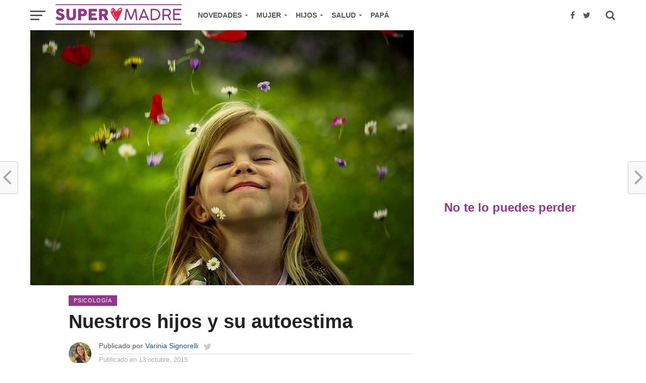

--- FILE ---
content_type: text/html; charset=UTF-8
request_url: https://www.supermadre.net/nuestros-hijos-y-su-autoestima/
body_size: 15669
content:
<!DOCTYPE html>
<html lang="es">
<head>
	<script async src="https://pagead2.googlesyndication.com/pagead/js/adsbygoogle.js?client=ca-pub-3719981675347348"
     crossorigin="anonymous"></script>
<meta property="fb:pages" content="233885353401945" />
<meta name="p:domain_verify" content="c7e84389da6d426e99d2831bad1b2883"/>
<!-- Google tag (gtag.js) -->
<script async src="https://www.googletagmanager.com/gtag/js?id=G-HM1Y5D6VDE"></script>
<script>
  window.dataLayer = window.dataLayer || [];
  function gtag(){dataLayer.push(arguments);}
  gtag('js', new Date());

  gtag('config', 'G-HM1Y5D6VDE');
</script>

	<meta charset="UTF-8" >
<meta name="viewport" id="viewport" content="width=device-width, initial-scale=1.0, maximum-scale=1.0, minimum-scale=1.0, user-scalable=no" />
<link rel="pingback" href="https://www.supermadre.net/xmlrpc.php" />
<meta property="og:image" content="https://www.supermadre.net//wp-content/uploads/2015/10/IMG_4051-0-990x600.jpg" />
<meta name="twitter:image" content="https://www.supermadre.net//wp-content/uploads/2015/10/IMG_4051-0-990x600.jpg" />
<meta property="og:type" content="article" />
<meta property="og:description" content="&nbsp;&nbsp; Muchas veces pasamos horas en conversaciones analizando cómo ayudar a nuestros hijos a creer en sí mismos. Como padres queremos lo mejor para ellos y buscamos que sean autónomos y se atrevan a hacer las cosas por sí mismos, sin embargo en concreto poco hacemos para que esto suceda. Primero que todo, y desde [&hellip;]" />
<meta name="twitter:card" content="summary">
<meta name="twitter:url" content="https://www.supermadre.net/nuestros-hijos-y-su-autoestima/">
<meta name="twitter:title" content="Nuestros hijos y su autoestima">
<meta name="twitter:description" content="&nbsp;&nbsp; Muchas veces pasamos horas en conversaciones analizando cómo ayudar a nuestros hijos a creer en sí mismos. Como padres queremos lo mejor para ellos y buscamos que sean autónomos y se atrevan a hacer las cosas por sí mismos, sin embargo en concreto poco hacemos para que esto suceda. Primero que todo, y desde [&hellip;]">
<title>Nuestros hijos y su autoestima &#8211; Supermadre</title>
<meta name='robots' content='max-image-preview:large' />
<link rel="amphtml" href="https://www.supermadre.net/nuestros-hijos-y-su-autoestima/amp/" /><meta name="generator" content="AMP for WP 1.1.1"/><link rel='dns-prefetch' href='//www.supermadre.net' />
<link rel='dns-prefetch' href='//fonts.googleapis.com' />
<link rel="alternate" type="application/rss+xml" title="Supermadre &raquo; Feed" href="https://www.supermadre.net/feed/" />
<link rel="alternate" type="application/rss+xml" title="Supermadre &raquo; Feed de los comentarios" href="https://www.supermadre.net/comments/feed/" />
<link rel="alternate" type="application/rss+xml" title="Supermadre &raquo; Comentario Nuestros hijos y su autoestima del feed" href="https://www.supermadre.net/nuestros-hijos-y-su-autoestima/feed/" />
<link rel="alternate" title="oEmbed (JSON)" type="application/json+oembed" href="https://www.supermadre.net/wp-json/oembed/1.0/embed?url=https%3A%2F%2Fwww.supermadre.net%2Fnuestros-hijos-y-su-autoestima%2F" />
<link rel="alternate" title="oEmbed (XML)" type="text/xml+oembed" href="https://www.supermadre.net/wp-json/oembed/1.0/embed?url=https%3A%2F%2Fwww.supermadre.net%2Fnuestros-hijos-y-su-autoestima%2F&#038;format=xml" />
<style id='wp-img-auto-sizes-contain-inline-css' type='text/css'>
img:is([sizes=auto i],[sizes^="auto," i]){contain-intrinsic-size:3000px 1500px}
/*# sourceURL=wp-img-auto-sizes-contain-inline-css */
</style>
<style id='wp-emoji-styles-inline-css' type='text/css'>

	img.wp-smiley, img.emoji {
		display: inline !important;
		border: none !important;
		box-shadow: none !important;
		height: 1em !important;
		width: 1em !important;
		margin: 0 0.07em !important;
		vertical-align: -0.1em !important;
		background: none !important;
		padding: 0 !important;
	}
/*# sourceURL=wp-emoji-styles-inline-css */
</style>
<style id='wp-block-library-inline-css' type='text/css'>
:root{--wp-block-synced-color:#7a00df;--wp-block-synced-color--rgb:122,0,223;--wp-bound-block-color:var(--wp-block-synced-color);--wp-editor-canvas-background:#ddd;--wp-admin-theme-color:#007cba;--wp-admin-theme-color--rgb:0,124,186;--wp-admin-theme-color-darker-10:#006ba1;--wp-admin-theme-color-darker-10--rgb:0,107,160.5;--wp-admin-theme-color-darker-20:#005a87;--wp-admin-theme-color-darker-20--rgb:0,90,135;--wp-admin-border-width-focus:2px}@media (min-resolution:192dpi){:root{--wp-admin-border-width-focus:1.5px}}.wp-element-button{cursor:pointer}:root .has-very-light-gray-background-color{background-color:#eee}:root .has-very-dark-gray-background-color{background-color:#313131}:root .has-very-light-gray-color{color:#eee}:root .has-very-dark-gray-color{color:#313131}:root .has-vivid-green-cyan-to-vivid-cyan-blue-gradient-background{background:linear-gradient(135deg,#00d084,#0693e3)}:root .has-purple-crush-gradient-background{background:linear-gradient(135deg,#34e2e4,#4721fb 50%,#ab1dfe)}:root .has-hazy-dawn-gradient-background{background:linear-gradient(135deg,#faaca8,#dad0ec)}:root .has-subdued-olive-gradient-background{background:linear-gradient(135deg,#fafae1,#67a671)}:root .has-atomic-cream-gradient-background{background:linear-gradient(135deg,#fdd79a,#004a59)}:root .has-nightshade-gradient-background{background:linear-gradient(135deg,#330968,#31cdcf)}:root .has-midnight-gradient-background{background:linear-gradient(135deg,#020381,#2874fc)}:root{--wp--preset--font-size--normal:16px;--wp--preset--font-size--huge:42px}.has-regular-font-size{font-size:1em}.has-larger-font-size{font-size:2.625em}.has-normal-font-size{font-size:var(--wp--preset--font-size--normal)}.has-huge-font-size{font-size:var(--wp--preset--font-size--huge)}.has-text-align-center{text-align:center}.has-text-align-left{text-align:left}.has-text-align-right{text-align:right}.has-fit-text{white-space:nowrap!important}#end-resizable-editor-section{display:none}.aligncenter{clear:both}.items-justified-left{justify-content:flex-start}.items-justified-center{justify-content:center}.items-justified-right{justify-content:flex-end}.items-justified-space-between{justify-content:space-between}.screen-reader-text{border:0;clip-path:inset(50%);height:1px;margin:-1px;overflow:hidden;padding:0;position:absolute;width:1px;word-wrap:normal!important}.screen-reader-text:focus{background-color:#ddd;clip-path:none;color:#444;display:block;font-size:1em;height:auto;left:5px;line-height:normal;padding:15px 23px 14px;text-decoration:none;top:5px;width:auto;z-index:100000}html :where(.has-border-color){border-style:solid}html :where([style*=border-top-color]){border-top-style:solid}html :where([style*=border-right-color]){border-right-style:solid}html :where([style*=border-bottom-color]){border-bottom-style:solid}html :where([style*=border-left-color]){border-left-style:solid}html :where([style*=border-width]){border-style:solid}html :where([style*=border-top-width]){border-top-style:solid}html :where([style*=border-right-width]){border-right-style:solid}html :where([style*=border-bottom-width]){border-bottom-style:solid}html :where([style*=border-left-width]){border-left-style:solid}html :where(img[class*=wp-image-]){height:auto;max-width:100%}:where(figure){margin:0 0 1em}html :where(.is-position-sticky){--wp-admin--admin-bar--position-offset:var(--wp-admin--admin-bar--height,0px)}@media screen and (max-width:600px){html :where(.is-position-sticky){--wp-admin--admin-bar--position-offset:0px}}

/*# sourceURL=wp-block-library-inline-css */
</style><style id='global-styles-inline-css' type='text/css'>
:root{--wp--preset--aspect-ratio--square: 1;--wp--preset--aspect-ratio--4-3: 4/3;--wp--preset--aspect-ratio--3-4: 3/4;--wp--preset--aspect-ratio--3-2: 3/2;--wp--preset--aspect-ratio--2-3: 2/3;--wp--preset--aspect-ratio--16-9: 16/9;--wp--preset--aspect-ratio--9-16: 9/16;--wp--preset--color--black: #000000;--wp--preset--color--cyan-bluish-gray: #abb8c3;--wp--preset--color--white: #ffffff;--wp--preset--color--pale-pink: #f78da7;--wp--preset--color--vivid-red: #cf2e2e;--wp--preset--color--luminous-vivid-orange: #ff6900;--wp--preset--color--luminous-vivid-amber: #fcb900;--wp--preset--color--light-green-cyan: #7bdcb5;--wp--preset--color--vivid-green-cyan: #00d084;--wp--preset--color--pale-cyan-blue: #8ed1fc;--wp--preset--color--vivid-cyan-blue: #0693e3;--wp--preset--color--vivid-purple: #9b51e0;--wp--preset--gradient--vivid-cyan-blue-to-vivid-purple: linear-gradient(135deg,rgb(6,147,227) 0%,rgb(155,81,224) 100%);--wp--preset--gradient--light-green-cyan-to-vivid-green-cyan: linear-gradient(135deg,rgb(122,220,180) 0%,rgb(0,208,130) 100%);--wp--preset--gradient--luminous-vivid-amber-to-luminous-vivid-orange: linear-gradient(135deg,rgb(252,185,0) 0%,rgb(255,105,0) 100%);--wp--preset--gradient--luminous-vivid-orange-to-vivid-red: linear-gradient(135deg,rgb(255,105,0) 0%,rgb(207,46,46) 100%);--wp--preset--gradient--very-light-gray-to-cyan-bluish-gray: linear-gradient(135deg,rgb(238,238,238) 0%,rgb(169,184,195) 100%);--wp--preset--gradient--cool-to-warm-spectrum: linear-gradient(135deg,rgb(74,234,220) 0%,rgb(151,120,209) 20%,rgb(207,42,186) 40%,rgb(238,44,130) 60%,rgb(251,105,98) 80%,rgb(254,248,76) 100%);--wp--preset--gradient--blush-light-purple: linear-gradient(135deg,rgb(255,206,236) 0%,rgb(152,150,240) 100%);--wp--preset--gradient--blush-bordeaux: linear-gradient(135deg,rgb(254,205,165) 0%,rgb(254,45,45) 50%,rgb(107,0,62) 100%);--wp--preset--gradient--luminous-dusk: linear-gradient(135deg,rgb(255,203,112) 0%,rgb(199,81,192) 50%,rgb(65,88,208) 100%);--wp--preset--gradient--pale-ocean: linear-gradient(135deg,rgb(255,245,203) 0%,rgb(182,227,212) 50%,rgb(51,167,181) 100%);--wp--preset--gradient--electric-grass: linear-gradient(135deg,rgb(202,248,128) 0%,rgb(113,206,126) 100%);--wp--preset--gradient--midnight: linear-gradient(135deg,rgb(2,3,129) 0%,rgb(40,116,252) 100%);--wp--preset--font-size--small: 13px;--wp--preset--font-size--medium: 20px;--wp--preset--font-size--large: 36px;--wp--preset--font-size--x-large: 42px;--wp--preset--spacing--20: 0.44rem;--wp--preset--spacing--30: 0.67rem;--wp--preset--spacing--40: 1rem;--wp--preset--spacing--50: 1.5rem;--wp--preset--spacing--60: 2.25rem;--wp--preset--spacing--70: 3.38rem;--wp--preset--spacing--80: 5.06rem;--wp--preset--shadow--natural: 6px 6px 9px rgba(0, 0, 0, 0.2);--wp--preset--shadow--deep: 12px 12px 50px rgba(0, 0, 0, 0.4);--wp--preset--shadow--sharp: 6px 6px 0px rgba(0, 0, 0, 0.2);--wp--preset--shadow--outlined: 6px 6px 0px -3px rgb(255, 255, 255), 6px 6px rgb(0, 0, 0);--wp--preset--shadow--crisp: 6px 6px 0px rgb(0, 0, 0);}:where(.is-layout-flex){gap: 0.5em;}:where(.is-layout-grid){gap: 0.5em;}body .is-layout-flex{display: flex;}.is-layout-flex{flex-wrap: wrap;align-items: center;}.is-layout-flex > :is(*, div){margin: 0;}body .is-layout-grid{display: grid;}.is-layout-grid > :is(*, div){margin: 0;}:where(.wp-block-columns.is-layout-flex){gap: 2em;}:where(.wp-block-columns.is-layout-grid){gap: 2em;}:where(.wp-block-post-template.is-layout-flex){gap: 1.25em;}:where(.wp-block-post-template.is-layout-grid){gap: 1.25em;}.has-black-color{color: var(--wp--preset--color--black) !important;}.has-cyan-bluish-gray-color{color: var(--wp--preset--color--cyan-bluish-gray) !important;}.has-white-color{color: var(--wp--preset--color--white) !important;}.has-pale-pink-color{color: var(--wp--preset--color--pale-pink) !important;}.has-vivid-red-color{color: var(--wp--preset--color--vivid-red) !important;}.has-luminous-vivid-orange-color{color: var(--wp--preset--color--luminous-vivid-orange) !important;}.has-luminous-vivid-amber-color{color: var(--wp--preset--color--luminous-vivid-amber) !important;}.has-light-green-cyan-color{color: var(--wp--preset--color--light-green-cyan) !important;}.has-vivid-green-cyan-color{color: var(--wp--preset--color--vivid-green-cyan) !important;}.has-pale-cyan-blue-color{color: var(--wp--preset--color--pale-cyan-blue) !important;}.has-vivid-cyan-blue-color{color: var(--wp--preset--color--vivid-cyan-blue) !important;}.has-vivid-purple-color{color: var(--wp--preset--color--vivid-purple) !important;}.has-black-background-color{background-color: var(--wp--preset--color--black) !important;}.has-cyan-bluish-gray-background-color{background-color: var(--wp--preset--color--cyan-bluish-gray) !important;}.has-white-background-color{background-color: var(--wp--preset--color--white) !important;}.has-pale-pink-background-color{background-color: var(--wp--preset--color--pale-pink) !important;}.has-vivid-red-background-color{background-color: var(--wp--preset--color--vivid-red) !important;}.has-luminous-vivid-orange-background-color{background-color: var(--wp--preset--color--luminous-vivid-orange) !important;}.has-luminous-vivid-amber-background-color{background-color: var(--wp--preset--color--luminous-vivid-amber) !important;}.has-light-green-cyan-background-color{background-color: var(--wp--preset--color--light-green-cyan) !important;}.has-vivid-green-cyan-background-color{background-color: var(--wp--preset--color--vivid-green-cyan) !important;}.has-pale-cyan-blue-background-color{background-color: var(--wp--preset--color--pale-cyan-blue) !important;}.has-vivid-cyan-blue-background-color{background-color: var(--wp--preset--color--vivid-cyan-blue) !important;}.has-vivid-purple-background-color{background-color: var(--wp--preset--color--vivid-purple) !important;}.has-black-border-color{border-color: var(--wp--preset--color--black) !important;}.has-cyan-bluish-gray-border-color{border-color: var(--wp--preset--color--cyan-bluish-gray) !important;}.has-white-border-color{border-color: var(--wp--preset--color--white) !important;}.has-pale-pink-border-color{border-color: var(--wp--preset--color--pale-pink) !important;}.has-vivid-red-border-color{border-color: var(--wp--preset--color--vivid-red) !important;}.has-luminous-vivid-orange-border-color{border-color: var(--wp--preset--color--luminous-vivid-orange) !important;}.has-luminous-vivid-amber-border-color{border-color: var(--wp--preset--color--luminous-vivid-amber) !important;}.has-light-green-cyan-border-color{border-color: var(--wp--preset--color--light-green-cyan) !important;}.has-vivid-green-cyan-border-color{border-color: var(--wp--preset--color--vivid-green-cyan) !important;}.has-pale-cyan-blue-border-color{border-color: var(--wp--preset--color--pale-cyan-blue) !important;}.has-vivid-cyan-blue-border-color{border-color: var(--wp--preset--color--vivid-cyan-blue) !important;}.has-vivid-purple-border-color{border-color: var(--wp--preset--color--vivid-purple) !important;}.has-vivid-cyan-blue-to-vivid-purple-gradient-background{background: var(--wp--preset--gradient--vivid-cyan-blue-to-vivid-purple) !important;}.has-light-green-cyan-to-vivid-green-cyan-gradient-background{background: var(--wp--preset--gradient--light-green-cyan-to-vivid-green-cyan) !important;}.has-luminous-vivid-amber-to-luminous-vivid-orange-gradient-background{background: var(--wp--preset--gradient--luminous-vivid-amber-to-luminous-vivid-orange) !important;}.has-luminous-vivid-orange-to-vivid-red-gradient-background{background: var(--wp--preset--gradient--luminous-vivid-orange-to-vivid-red) !important;}.has-very-light-gray-to-cyan-bluish-gray-gradient-background{background: var(--wp--preset--gradient--very-light-gray-to-cyan-bluish-gray) !important;}.has-cool-to-warm-spectrum-gradient-background{background: var(--wp--preset--gradient--cool-to-warm-spectrum) !important;}.has-blush-light-purple-gradient-background{background: var(--wp--preset--gradient--blush-light-purple) !important;}.has-blush-bordeaux-gradient-background{background: var(--wp--preset--gradient--blush-bordeaux) !important;}.has-luminous-dusk-gradient-background{background: var(--wp--preset--gradient--luminous-dusk) !important;}.has-pale-ocean-gradient-background{background: var(--wp--preset--gradient--pale-ocean) !important;}.has-electric-grass-gradient-background{background: var(--wp--preset--gradient--electric-grass) !important;}.has-midnight-gradient-background{background: var(--wp--preset--gradient--midnight) !important;}.has-small-font-size{font-size: var(--wp--preset--font-size--small) !important;}.has-medium-font-size{font-size: var(--wp--preset--font-size--medium) !important;}.has-large-font-size{font-size: var(--wp--preset--font-size--large) !important;}.has-x-large-font-size{font-size: var(--wp--preset--font-size--x-large) !important;}
/*# sourceURL=global-styles-inline-css */
</style>

<style id='classic-theme-styles-inline-css' type='text/css'>
/*! This file is auto-generated */
.wp-block-button__link{color:#fff;background-color:#32373c;border-radius:9999px;box-shadow:none;text-decoration:none;padding:calc(.667em + 2px) calc(1.333em + 2px);font-size:1.125em}.wp-block-file__button{background:#32373c;color:#fff;text-decoration:none}
/*# sourceURL=/wp-includes/css/classic-themes.min.css */
</style>
<link rel='stylesheet' id='mvp-custom-style-css' href='https://www.supermadre.net/wp-content/themes/click-mag/style.css?ver=95a18afbbea585000f8d8d6739b01c4f' type='text/css' media='all' />
<style id='mvp-custom-style-inline-css' type='text/css'>


#mvp-wallpaper {
	background: url() no-repeat 50% 0;
	}

a,
a:visited,
.post-info-name a,
.woocommerce .woocommerce-breadcrumb a {
	color: #0c5799;
	}

a:hover,
nav.mvp-fly-nav-menu ul li a:hover,
.mvp-feat1-story-text h2:hover,
.mvp-feat2-sub-text h2:hover,
.mvp-feat3-text h2:hover,
.mvp-main-blog-text h2:hover,
.mvp-trend-widget-text h2:hover,
.mvp-related-text a:hover,
ul.mvp-post-soc-list li.mvp-post-soc-comm:hover,
span.mvp-author-box-soc:hover,
.woocommerce .woocommerce-breadcrumb a:hover,
h3.mvp-authors-list-head a:hover,
.mvp-authors-widget-wrap span.mvp-main-blog-cat:hover,
.mvp-wide-widget-text h2:hover,
.mvp-side-widget a:hover,
.mvp-blog-col-text h2:hover,
#mvp-nav-menu ul li ul.mvp-mega-list li a:hover {
	color: #e62249 !important;
	}

.mvp-fly-top:hover,
span.mvp-feat1-main-cat,
span.mvp-feat2-sub-cat,
span.mvp-feat3-cat,
span.mvp-blog-col-cat,
span.mvp-feat2-main-cat,
.mvp-trend-widget-img:after,
.mvp-feat-vid-but,
.mvp-feat-gal-but,
span.mvp-post-cat,
.mvp-prev-next-text a,
.mvp-prev-next-text a:visited,
.mvp-prev-next-text a:hover,
#mvp-comments-button a,
#mvp-comments-button span.mvp-comment-but-text,
a.mvp-inf-more-but:hover,
.mvp-side-widget .mvp-tag-cloud a:hover,
span.mvp-ad-rel-but {
	background: #94358e;
	}

.mvp-fly-top:hover {
	border: 1px solid #94358e;
	}

h4.mvp-post-header {
	border-top: 1px solid #94358e;
	}

.woocommerce .widget_price_filter .ui-slider .ui-slider-range,
.woocommerce .widget_price_filter .ui-slider .ui-slider-handle,
.woocommerce span.onsale,
.woocommerce #respond input#submit.alt,
.woocommerce a.button.alt,
.woocommerce button.button.alt,
.woocommerce input.button.alt,
.woocommerce #respond input#submit.alt:hover,
.woocommerce a.button.alt:hover,
.woocommerce button.button.alt:hover,
.woocommerce input.button.alt:hover {
	background-color: #94358e;
	}

nav.mvp-fly-nav-menu ul li.menu-item-has-children:after,
span.mvp-blog-cat,
span.mvp-main-blog-cat,
h4.mvp-side-widget-head,
h4.mvp-post-bot-head,
#mvp-comments-button span.mvp-comment-but-text,
span.mvp-post-header,
.woocommerce .star-rating span:before,
span.mvp-related-head {
	color: #94358e;
	}

#mvp-nav-wrap,
.mvp-main-nav-cont {
	background: #ffffff;
	}

#mvp-nav-menu ul li a,
span.mvp-nav-search-but,
span.mvp-nav-soc-but {
	color: #575757;
	}

.mvp-fly-but-wrap span,
.mvp-search-but-wrap span {
	background: #575757;
	}

#mvp-nav-menu ul li.menu-item-has-children ul.sub-menu li a:after,
#mvp-nav-menu ul li.menu-item-has-children ul.sub-menu li ul.sub-menu li a:after,
#mvp-nav-menu ul li.menu-item-has-children ul.sub-menu li ul.sub-menu li ul.sub-menu li a:after,
#mvp-nav-menu ul li.menu-item-has-children ul.mvp-mega-list li a:after,
#mvp-nav-menu ul li.menu-item-has-children a:after {
	border-color: #575757 transparent transparent transparent;
	}

#mvp-nav-menu ul li:hover a,
span.mvp-nav-search-but:hover,
span.mvp-nav-soc-but:hover {
	color: #94358e !important;
	}

#mvp-nav-menu ul li.menu-item-has-children:hover a:after {
	border-color: #94358e transparent transparent transparent !important;
	}

.mvp-feat1-story-text h2,
.mvp-feat2-sub-text h2,
.mvp-feat1-trend-text h2,
.mvp-feat3-text h2,
.mvp-blog-col-text h2,
.mvp-main-blog-text h2,
.mvp-trend-widget-text h2,
.mvp-wide-widget-text h2,
.mvp-related-text a {
	color: #575757;
	}

#mvp-content-main,
.rwp-summary,
.rwp-u-review__comment {
	font-family: 'Helvetica', serif;
	}

#mvp-nav-menu ul li a,
nav.mvp-fly-nav-menu ul li a,
#mvp-foot-nav ul.menu li a {
	font-family: 'Helvetica', sans-serif;
	}

.mvp-feat2-main-title h2,
h1.mvp-post-title,
#mvp-nav-soc-title h4 {
	font-family: 'Helvetica', sans-serif;
	}

.mvp-feat1-story-text h2,
.mvp-feat2-sub-text h2,
.mvp-feat1-trend-text h2,
.mvp-feat3-text h2,
.mvp-blog-col-text h2,
.mvp-main-blog-text h2,
.mvp-trend-widget-text h2,
.mvp-wide-widget-text h2,
.mvp-related-text a,
.mvp-prev-next-text a,
.mvp-prev-next-text a:visited,
.mvp-prev-next-text a:hover,
#mvp-404 h1,
h1.mvp-author-top-head,
#mvp-nav-menu ul li ul.mvp-mega-list li a,
#mvp-content-main blockquote p,
#woo-content h1.page-title,
.woocommerce div.product .product_title,
.woocommerce ul.products li.product h3,
.mvp-authors-list-posts a,
.mvp-side-widget a {
	font-family: 'Helvetica', sans-serif;
	}

span.mvp-feat1-main-cat,
span.mvp-feat2-sub-cat,
span.mvp-blog-col-cat,
span.mvp-blog-cat,
h4.mvp-main-blog-head,
h1.mvp-main-blog-head,
span.mvp-main-blog-cat,
h4.mvp-side-widget-head,
span.mvp-post-cat,
h4.mvp-post-bot-head,
span.mvp-post-header,
h1.mvp-arch-head,
h4.mvp-arch-head,
.woocommerce ul.product_list_widget span.product-title,
.woocommerce ul.product_list_widget li a,
.woocommerce #reviews #comments ol.commentlist li .comment-text p.meta,
.woocommerce .related h2,
.woocommerce div.product .woocommerce-tabs .panel h2,
.woocommerce div.product .product_title,
#mvp-content-main h1,
#mvp-content-main h2,
#mvp-content-main h3,
#mvp-content-main h4,
#mvp-content-main h5,
#mvp-content-main h6,
#woo-content h1.page-title,
.woocommerce .woocommerce-breadcrumb,
h3.mvp-authors-list-head a,
span.mvp-authors-list-post-head {
	font-family: 'Helvetica', sans-serif;
	}

		

	.mvp-ad-rel-out,
	.mvp-ad-rel-in {
		margin-left: 0;
		}
		

	@media screen and (max-width: 479px) {
		.single #mvp-ad-rel-top {
			display: block;
			}
		.single #mvp-content-main {
			max-height: 400px;
			}
		.single #mvp-ad-rel-wrap {
			margin-top: -114px;
			}
		}
		

	.mvp-nav-links {
		display: none;
		}
		
/*# sourceURL=mvp-custom-style-inline-css */
</style>
<link rel='stylesheet' id='mvp-reset-css' href='https://www.supermadre.net/wp-content/themes/click-mag/css/reset.css?ver=95a18afbbea585000f8d8d6739b01c4f' type='text/css' media='all' />
<link rel='stylesheet' id='fontawesome-css' href='https://www.supermadre.net/wp-content/themes/click-mag/font-awesome/css/font-awesome.css?ver=95a18afbbea585000f8d8d6739b01c4f' type='text/css' media='all' />
<link rel='stylesheet' id='mvp-fonts-css' href='//fonts.googleapis.com/css?family=Oswald%3A300%2C400%2C700%7CMerriweather%3A300%2C400%2C700%2C900%7CQuicksand%3A400%7CLato%3A300%2C400%2C700%7CPassion+One%3A400%2C700%7CWork+Sans%3A200%2C300%2C400%2C500%2C600%2C700%2C800%2C900%7CMontserrat%3A400%2C700%7COpen+Sans+Condensed%3A300%2C700%7COpen+Sans%3A400%2C700%2C800%7CHelvetica%3A100%2C200%2C300%2C400%2C500%2C600%2C700%2C800%2C900%7CHelvetica%3A100%2C200%2C300%2C400%2C500%2C600%2C700%2C800%2C900%7CHelvetica%3A100%2C200%2C300%2C400%2C500%2C600%2C700%2C800%2C900%7CHelvetica%3A100%2C200%2C300%2C400%2C500%2C600%2C700%2C800%2C900%7CHelvetica%3A100%2C200%2C300%2C400%2C500%2C600%2C700%2C800%2C900&#038;subset=latin%2Clatin-ext%2Ccyrillic%2Ccyrillic-ext%2Cgreek-ext%2Cgreek%2Cvietnamese&#038;ver=1.0.0' type='text/css' media='all' />
<link rel='stylesheet' id='mvp-media-queries-css' href='https://www.supermadre.net/wp-content/themes/click-mag/css/media-queries.css?ver=95a18afbbea585000f8d8d6739b01c4f' type='text/css' media='all' />
<style id='quads-styles-inline-css' type='text/css'>

    .quads-location ins.adsbygoogle {
        background: transparent !important;
    }.quads-location .quads_rotator_img{ opacity:1 !important;}
    .quads.quads_ad_container { display: grid; grid-template-columns: auto; grid-gap: 10px; padding: 10px; }
    .grid_image{animation: fadeIn 0.5s;-webkit-animation: fadeIn 0.5s;-moz-animation: fadeIn 0.5s;
        -o-animation: fadeIn 0.5s;-ms-animation: fadeIn 0.5s;}
    .quads-ad-label { font-size: 12px; text-align: center; color: #333;}
    .quads_click_impression { display: none;} .quads-location, .quads-ads-space{max-width:100%;} @media only screen and (max-width: 480px) { .quads-ads-space, .penci-builder-element .quads-ads-space{max-width:340px;}}
/*# sourceURL=quads-styles-inline-css */
</style>
<script type="text/javascript" async='async' src="https://www.supermadre.net/wp-includes/js/jquery/jquery.min.js?ver=3.7.1" id="jquery-core-js"></script>
<script type="text/javascript" async='async' src="https://www.supermadre.net/wp-includes/js/jquery/jquery-migrate.min.js?ver=3.4.1" id="jquery-migrate-js"></script>
<script type="text/javascript" async='async' src="https://www.supermadre.net/wp-content/plugins/wp-quads-pro/assets/js/ads.js?ver=2.0.88" id="quads-ad-ga-js"></script>
<link rel="https://api.w.org/" href="https://www.supermadre.net/wp-json/" /><link rel="alternate" title="JSON" type="application/json" href="https://www.supermadre.net/wp-json/wp/v2/posts/5641" /><link rel="EditURI" type="application/rsd+xml" title="RSD" href="https://www.supermadre.net/xmlrpc.php?rsd" />
<link rel="canonical" href="https://www.supermadre.net/nuestros-hijos-y-su-autoestima/" />
<script>document.cookie = 'quads_browser_width='+screen.width;</script>    <script>
		if(screen.width<769){
        	window.location = "https://www.supermadre.net/nuestros-hijos-y-su-autoestima/amp/";
        }
    	</script>
<link rel="icon" href="https://www.supermadre.net//wp-content/uploads/2018/03/supermadre-icon.png" sizes="32x32" />
<link rel="icon" href="https://www.supermadre.net//wp-content/uploads/2018/03/supermadre-icon.png" sizes="192x192" />
<link rel="apple-touch-icon" href="https://www.supermadre.net//wp-content/uploads/2018/03/supermadre-icon.png" />
<meta name="msapplication-TileImage" content="https://www.supermadre.net//wp-content/uploads/2018/03/supermadre-icon.png" />
		<style type="text/css" id="wp-custom-css">
			#mvp-foot-copy.left.relative {
  background-color: #000000;
}

.mvp-blog-col-text.left.relative {
  margin-bottom: -24px;
}		</style>
		</head>
<body data-rsssl=1 class="wp-singular post-template-default single single-post postid-5641 single-format-standard wp-theme-click-mag">
	<div id="mvp-fly-wrap">
	<div id="mvp-fly-menu-top" class="left relative">
		<div class="mvp-fly-top-out left relative">
			<div class="mvp-fly-top-in">
				<div id="mvp-fly-logo" class="left relative">
											<a href="https://www.supermadre.net/"><img src="https://www.supermadre.net/wp-content/uploads/2018/03/supermadre-new-logo-1.png" alt="Supermadre" data-rjs="2" /></a>
									</div><!--mvp-fly-logo-->
			</div><!--mvp-fly-top-in-->
			<div class="mvp-fly-but-wrap mvp-fly-but-menu mvp-fly-but-click">
				<span></span>
				<span></span>
				<span></span>
				<span></span>
			</div><!--mvp-fly-but-wrap-->
		</div><!--mvp-fly-top-out-->
	</div><!--mvp-fly-menu-top-->
	<div id="mvp-fly-menu-wrap">
		<nav class="mvp-fly-nav-menu left relative">
			<div class="menu-principal-container"><ul id="menu-principal" class="menu"><li id="menu-item-13970" class="menu-item menu-item-type-custom menu-item-object-custom menu-item-has-children menu-item-13970"><a>Novedades</a>
<ul class="sub-menu">
	<li id="menu-item-13974" class="menu-item menu-item-type-taxonomy menu-item-object-category menu-item-has-children menu-item-13974"><a href="https://www.supermadre.net/category/actualidad/">Actualidad</a>
	<ul class="sub-menu">
		<li id="menu-item-16533" class="menu-item menu-item-type-taxonomy menu-item-object-category menu-item-16533"><a href="https://www.supermadre.net/category/actualidad/noticias-sm/">Noticias SM</a></li>
		<li id="menu-item-14364" class="menu-item menu-item-type-taxonomy menu-item-object-category menu-item-14364"><a href="https://www.supermadre.net/category/actualidad/concursos/">Concursos</a></li>
	</ul>
</li>
	<li id="menu-item-13994" class="menu-item menu-item-type-taxonomy menu-item-object-category menu-item-has-children menu-item-13994"><a href="https://www.supermadre.net/category/tendencias/">Tendencias</a>
	<ul class="sub-menu">
		<li id="menu-item-13996" class="menu-item menu-item-type-taxonomy menu-item-object-category menu-item-13996"><a href="https://www.supermadre.net/category/tendencias/estilo-de-vida/">Estilo de vida</a></li>
		<li id="menu-item-16534" class="menu-item menu-item-type-taxonomy menu-item-object-category menu-item-16534"><a href="https://www.supermadre.net/category/tendencias/lo-nuevo/">Lanzamientos</a></li>
		<li id="menu-item-13997" class="menu-item menu-item-type-taxonomy menu-item-object-category menu-item-13997"><a href="https://www.supermadre.net/category/tendencias/tecnologia-para-padres-e-hijos/">Tecnología</a></li>
	</ul>
</li>
</ul>
</li>
<li id="menu-item-13982" class="menu-item menu-item-type-taxonomy menu-item-object-category menu-item-has-children menu-item-13982"><a href="https://www.supermadre.net/category/mujer/">Mujer</a>
<ul class="sub-menu">
	<li id="menu-item-13985" class="menu-item menu-item-type-taxonomy menu-item-object-category menu-item-has-children menu-item-13985"><a href="https://www.supermadre.net/category/mujer/futura-mama/">Futura mamá</a>
	<ul class="sub-menu">
		<li id="menu-item-13986" class="menu-item menu-item-type-taxonomy menu-item-object-category menu-item-13986"><a href="https://www.supermadre.net/category/mujer/futura-mama/fertilidad/">Fertilidad</a></li>
		<li id="menu-item-13987" class="menu-item menu-item-type-taxonomy menu-item-object-category menu-item-13987"><a href="https://www.supermadre.net/category/mujer/futura-mama/planificacion-familiar/">Planificación familiar</a></li>
	</ul>
</li>
	<li id="menu-item-13983" class="menu-item menu-item-type-taxonomy menu-item-object-category menu-item-has-children menu-item-13983"><a href="https://www.supermadre.net/category/mujer/embarazo-y-parto/">Embarazo y parto</a>
	<ul class="sub-menu">
		<li id="menu-item-13984" class="menu-item menu-item-type-taxonomy menu-item-object-category menu-item-13984"><a href="https://www.supermadre.net/category/mujer/embarazo-y-parto/semanas-de-embarazo/">Semanas de embarazo</a></li>
	</ul>
</li>
	<li id="menu-item-13988" class="menu-item menu-item-type-taxonomy menu-item-object-category menu-item-13988"><a href="https://www.supermadre.net/category/mujer/madres/">Madres</a></li>
</ul>
</li>
<li id="menu-item-13976" class="menu-item menu-item-type-taxonomy menu-item-object-category menu-item-has-children menu-item-13976"><a href="https://www.supermadre.net/category/hijos/">Hijos</a>
<ul class="sub-menu">
	<li id="menu-item-13981" class="menu-item menu-item-type-taxonomy menu-item-object-category menu-item-13981"><a href="https://www.supermadre.net/category/hijos/recien-nacido/">Recién nacido</a></li>
	<li id="menu-item-13978" class="menu-item menu-item-type-taxonomy menu-item-object-category menu-item-13978"><a href="https://www.supermadre.net/category/hijos/bebes/">Bebés</a></li>
	<li id="menu-item-13980" class="menu-item menu-item-type-taxonomy menu-item-object-category menu-item-13980"><a href="https://www.supermadre.net/category/hijos/pre-escolares/">Pre escolares</a></li>
	<li id="menu-item-13979" class="menu-item menu-item-type-taxonomy menu-item-object-category menu-item-13979"><a href="https://www.supermadre.net/category/hijos/escolares/">Escolares</a></li>
	<li id="menu-item-13977" class="menu-item menu-item-type-taxonomy menu-item-object-category menu-item-13977"><a href="https://www.supermadre.net/category/hijos/adolescentes/">Adolescentes</a></li>
</ul>
</li>
<li id="menu-item-13989" class="menu-item menu-item-type-taxonomy menu-item-object-category current-post-ancestor menu-item-has-children menu-item-13989"><a href="https://www.supermadre.net/category/salud/">Salud</a>
<ul class="sub-menu">
	<li id="menu-item-13975" class="menu-item menu-item-type-taxonomy menu-item-object-category menu-item-13975"><a href="https://www.supermadre.net/category/salud/alimentacion/">Alimentación</a></li>
	<li id="menu-item-13990" class="menu-item menu-item-type-taxonomy menu-item-object-category current-post-ancestor current-menu-parent current-post-parent menu-item-13990"><a href="https://www.supermadre.net/category/salud/psicologia/">Psicología</a></li>
	<li id="menu-item-14013" class="menu-item menu-item-type-taxonomy menu-item-object-category menu-item-14013"><a href="https://www.supermadre.net/category/salud/lactancia/">Lactancia</a></li>
	<li id="menu-item-13992" class="menu-item menu-item-type-taxonomy menu-item-object-category menu-item-13992"><a href="https://www.supermadre.net/category/salud/vacunas/">Vacunas</a></li>
</ul>
</li>
<li id="menu-item-13993" class="menu-item menu-item-type-taxonomy menu-item-object-category menu-item-13993"><a href="https://www.supermadre.net/category/superpadres/">Papá</a></li>
</ul></div>		</nav>
	</div><!--mvp-fly-menu-wrap-->
	<div id="mvp-fly-soc-wrap">
		<span class="mvp-fly-soc-head">Revisa nuestras redes sociales</span>
		<ul class="mvp-fly-soc-list left relative">
							<li><a href="https://www.facebook.com/PsicologaVariniaSignorelli/?ref=br_rs" target="_blank" class="fa fa-facebook-official fa-2"></a></li>
										<li><a href="https://twitter.com/supermadreblog?lang=es" target="_blank" class="fa fa-twitter fa-2"></a></li>
										<li><a href="https://www.pinterest.cl/supermadreblog/" target="_blank" class="fa fa-pinterest-p fa-2"></a></li>
										<li><a href="https://www.instagram.com/supermadreblog/" target="_blank" class="fa fa-instagram fa-2"></a></li>
													<li><a href="https://www.youtube.com/channel/UCzjunbZlej0JrYEFu_zdYEw" target="_blank" class="fa fa-youtube-play fa-2"></a></li>
											</ul>
	</div><!--mvp-fly-soc-wrap-->
</div><!--mvp-fly-wrap-->		<div id="mvp-site" class="left relative">
		<header id="mvp-head-wrap" class="left relative">
			<div id="mvp-head-top" class="left relative">
												<div id="mvp-search-wrap">
					<div id="mvp-search-box">
						<form method="get" id="searchform" action="https://www.supermadre.net/">
	<input type="text" name="s" id="s" value="Buscar" onfocus='if (this.value == "Buscar") { this.value = ""; }' onblur='if (this.value == "") { this.value = "Buscar"; }' />
	<input type="hidden" id="searchsubmit" value="Buscar" />
</form>					</div><!--mvp-search-box-->
					<div class="mvp-search-but-wrap mvp-search-click">
						<span></span>
						<span></span>
					</div><!--mvp-search-but-wrap-->
				</div><!--mvp-search-wrap-->
			</div><!--mvp-head-top-->
			<div id="mvp-nav-wrap" class="left relative">
				<div class="mvp-main-boxed-wrap">
					<div class="mvp-main-out relative">
						<div class="mvp-main-in">
							<div class="mvp-main-nav-cont left relative">
				<div class="mvp-nav-left-out">
					<div class="mvp-fly-but-wrap mvp-fly-but-click left relative">
						<span></span>
						<span></span>
						<span></span>
						<span></span>
					</div><!--mvp-fly-but-wrap-->
					<div id="mvp-logo-nav" class="left relative" itemscope itemtype="http://schema.org/Organization">
													<a itemprop="url" href="https://www.supermadre.net/"><img itemprop="logo" src="https://www.supermadre.net/wp-content/uploads/2018/03/supermadre-new-logo-1.png" alt="Supermadre" data-rjs="2" /></a>
																			<h2 class="mvp-logo-title">Supermadre</h2>
											</div><!--mvp-logo-nav-->
					<div class="mvp-nav-left-in">
						<div id="mvp-nav-right-wrap" class="left">
							<div class="mvp-nav-right-out">
								<div class="mvp-nav-right-in">
									<div id="mvp-nav-main" class="left">
										<nav id="mvp-nav-menu">
											<div class="menu-principal-container"><ul id="menu-principal-1" class="menu"><li class="menu-item menu-item-type-custom menu-item-object-custom menu-item-has-children menu-item-13970"><a>Novedades</a>
<ul class="sub-menu">
	<li class="menu-item menu-item-type-taxonomy menu-item-object-category menu-item-has-children menu-item-13974"><a href="https://www.supermadre.net/category/actualidad/">Actualidad</a>
	<ul class="sub-menu">
		<li class="menu-item menu-item-type-taxonomy menu-item-object-category menu-item-16533"><a href="https://www.supermadre.net/category/actualidad/noticias-sm/">Noticias SM</a></li>
		<li class="menu-item menu-item-type-taxonomy menu-item-object-category menu-item-14364"><a href="https://www.supermadre.net/category/actualidad/concursos/">Concursos</a></li>
	</ul>
</li>
	<li class="menu-item menu-item-type-taxonomy menu-item-object-category menu-item-has-children menu-item-13994"><a href="https://www.supermadre.net/category/tendencias/">Tendencias</a>
	<ul class="sub-menu">
		<li class="menu-item menu-item-type-taxonomy menu-item-object-category menu-item-13996"><a href="https://www.supermadre.net/category/tendencias/estilo-de-vida/">Estilo de vida</a></li>
		<li class="menu-item menu-item-type-taxonomy menu-item-object-category menu-item-16534"><a href="https://www.supermadre.net/category/tendencias/lo-nuevo/">Lanzamientos</a></li>
		<li class="menu-item menu-item-type-taxonomy menu-item-object-category menu-item-13997"><a href="https://www.supermadre.net/category/tendencias/tecnologia-para-padres-e-hijos/">Tecnología</a></li>
	</ul>
</li>
</ul>
</li>
<li class="menu-item menu-item-type-taxonomy menu-item-object-category menu-item-has-children menu-item-13982"><a href="https://www.supermadre.net/category/mujer/">Mujer</a>
<ul class="sub-menu">
	<li class="menu-item menu-item-type-taxonomy menu-item-object-category menu-item-has-children menu-item-13985"><a href="https://www.supermadre.net/category/mujer/futura-mama/">Futura mamá</a>
	<ul class="sub-menu">
		<li class="menu-item menu-item-type-taxonomy menu-item-object-category menu-item-13986"><a href="https://www.supermadre.net/category/mujer/futura-mama/fertilidad/">Fertilidad</a></li>
		<li class="menu-item menu-item-type-taxonomy menu-item-object-category menu-item-13987"><a href="https://www.supermadre.net/category/mujer/futura-mama/planificacion-familiar/">Planificación familiar</a></li>
	</ul>
</li>
	<li class="menu-item menu-item-type-taxonomy menu-item-object-category menu-item-has-children menu-item-13983"><a href="https://www.supermadre.net/category/mujer/embarazo-y-parto/">Embarazo y parto</a>
	<ul class="sub-menu">
		<li class="menu-item menu-item-type-taxonomy menu-item-object-category menu-item-13984"><a href="https://www.supermadre.net/category/mujer/embarazo-y-parto/semanas-de-embarazo/">Semanas de embarazo</a></li>
	</ul>
</li>
	<li class="menu-item menu-item-type-taxonomy menu-item-object-category menu-item-13988"><a href="https://www.supermadre.net/category/mujer/madres/">Madres</a></li>
</ul>
</li>
<li class="menu-item menu-item-type-taxonomy menu-item-object-category menu-item-has-children menu-item-13976"><a href="https://www.supermadre.net/category/hijos/">Hijos</a>
<ul class="sub-menu">
	<li class="menu-item menu-item-type-taxonomy menu-item-object-category menu-item-13981"><a href="https://www.supermadre.net/category/hijos/recien-nacido/">Recién nacido</a></li>
	<li class="menu-item menu-item-type-taxonomy menu-item-object-category menu-item-13978"><a href="https://www.supermadre.net/category/hijos/bebes/">Bebés</a></li>
	<li class="menu-item menu-item-type-taxonomy menu-item-object-category menu-item-13980"><a href="https://www.supermadre.net/category/hijos/pre-escolares/">Pre escolares</a></li>
	<li class="menu-item menu-item-type-taxonomy menu-item-object-category menu-item-13979"><a href="https://www.supermadre.net/category/hijos/escolares/">Escolares</a></li>
	<li class="menu-item menu-item-type-taxonomy menu-item-object-category menu-item-13977"><a href="https://www.supermadre.net/category/hijos/adolescentes/">Adolescentes</a></li>
</ul>
</li>
<li class="menu-item menu-item-type-taxonomy menu-item-object-category current-post-ancestor menu-item-has-children menu-item-13989"><a href="https://www.supermadre.net/category/salud/">Salud</a>
<ul class="sub-menu">
	<li class="menu-item menu-item-type-taxonomy menu-item-object-category menu-item-13975"><a href="https://www.supermadre.net/category/salud/alimentacion/">Alimentación</a></li>
	<li class="menu-item menu-item-type-taxonomy menu-item-object-category current-post-ancestor current-menu-parent current-post-parent menu-item-13990"><a href="https://www.supermadre.net/category/salud/psicologia/">Psicología</a></li>
	<li class="menu-item menu-item-type-taxonomy menu-item-object-category menu-item-14013"><a href="https://www.supermadre.net/category/salud/lactancia/">Lactancia</a></li>
	<li class="menu-item menu-item-type-taxonomy menu-item-object-category menu-item-13992"><a href="https://www.supermadre.net/category/salud/vacunas/">Vacunas</a></li>
</ul>
</li>
<li class="menu-item menu-item-type-taxonomy menu-item-object-category menu-item-13993"><a href="https://www.supermadre.net/category/superpadres/">Papá</a></li>
</ul></div>										</nav><!--mvp-nav-menu-->
									</div><!--mvp-nav-main-->
								</div><!--mvp-nav-right-in-->
								<div id="mvp-nav-right" class="relative">
									<div id="mvp-nav-soc" class="left relative">
																					<a href="https://www.facebook.com/PsicologaVariniaSignorelli/?ref=br_rs" target="_blank"><span class="mvp-nav-soc-but fa fa-facebook fa-2"></span></a>
																															<a href="https://twitter.com/supermadreblog?lang=es" target="_blank"><span class="mvp-nav-soc-but fa fa-twitter fa-2"></span></a>
																			</div><!--mvp-nav-soc-->
									<span class="mvp-nav-search-but fa fa-search fa-2 mvp-search-click"></span>

								</div><!--mvp-nav-right-->
							</div><!--mvp-nav-right-out-->
						</div><!--mvp-nav-right-wrap-->
					</div><!--mvp-nav-left-in-->
				</div><!--mvp-nav-left-out-->
							</div><!--mvp-main-nav-cont-->
						</div><!--mvp-main-in-->
					</div><!--mvp-main-out-->
				</div><!--mvp-main-boxed-wrap-->
			</div><!--mvp-nav-wrap-->
															<div id="mvp-nav-soc-bar">
					<div class="mvp-main-out relative">
						<div class="mvp-main-in">
							<div id="mvp-nav-soc-cont" class="left relative">
								<div id="mvp-nav-soc-title" class="left">
									<h4>Nuestros hijos y su autoestima</h4>
								</div><!--mvp-nav-soc-title-->
								<div id="mvp-nav-soc-list" class="left">
<ul class="mvp-post-soc-list left relative">
												<a href="#" onclick="window.open('http://www.facebook.com/sharer.php?u=https://www.supermadre.net/nuestros-hijos-y-su-autoestima/&amp;t=Nuestros hijos y su autoestima', 'facebookShare', 'width=626,height=436'); return false;" title="Compartir en Facebook">
												<li class="mvp-post-soc-fb">
													<i class="fa fa-facebook-square fa-2" aria-hidden="true"></i><span class="mvp-post-soc-text"></span>
												</li>
												</a>
												<a href="#" onclick="window.open('http://twitter.com/share?text=Nuestros hijos y su autoestima -&amp;url=https://www.supermadre.net/nuestros-hijos-y-su-autoestima/', 'twitterShare', 'width=626,height=436'); return false;" title="">
												<li class="mvp-post-soc-twit">
													<i class="fa fa-twitter fa-2" aria-hidden="true"></i><span class="mvp-post-soc-text"></span>
												</li>
												</a>
												<a href="whatsapp://send?text=Nuestros hijos y su autoestima https://www.supermadre.net/nuestros-hijos-y-su-autoestima/">
												<li class="mvp-post-soc-what">
													<i class="fa fa-whatsapp fa-2" aria-hidden="true"></i>
												</li>
												</a>
												<a href="#" onclick="window.open('http://pinterest.com/pin/create/button/?url=https://www.supermadre.net/nuestros-hijos-y-su-autoestima/&amp;media=https://www.supermadre.net//wp-content/uploads/2015/10/IMG_4051-0-990x600.jpg&amp;description=Nuestros hijos y su autoestima', 'pinterestShare', 'width=750,height=350'); return false;" title="Pin This Post">
												<li class="mvp-post-soc-pin">
													<i class="fa fa-pinterest-p fa-2" aria-hidden="true"></i>
												</li>
												</a>
												<a href="mailto:?subject=Nuestros hijos y su autoestima&amp;BODY=I found this article interesting and thought of sharing it with you. Check it out: https://www.supermadre.net/nuestros-hijos-y-su-autoestima/">
												<li class="mvp-post-soc-email">
													<i class="fa fa-envelope-o fa-2" aria-hidden="true"></i>
												</li>
												</a>
											</ul>
								</div><!--mvp-nav-soc-list-->
							</div><!--mvp-nav-soc-cont-->
						</div><!--mvp-main-in-->
					</div><!--mvp-main-out-->
				</div><!--mvp-nav-soc-bar-->
													</header><!--mvp-head-wrap-->
		<div id="mvp-main-wrap" class="left relative">
			<div class="mvp-main-boxed-wrap">
				<div class="mvp-main-out relative">
					<div class="mvp-main-in">
						<div id="mvp-main-content-wrap" class="left relative"><div id="mvp-post-area" class="post-5641 post type-post status-publish format-standard has-post-thumbnail hentry category-psicologia">
	<div class="mvp-content-side-out relative">
		<div class="mvp-content-side-in">
			<div id="mvp-content-left-wrap" class="left relative">
						<article id="mvp-post-content-wrap" class="left relative" itemscope itemtype="http://schema.org/Article">
				<meta itemscope itemprop="mainEntityOfPage"  itemType="https://schema.org/WebPage" itemid="https://www.supermadre.net/nuestros-hijos-y-su-autoestima/"/>
																																																	<div id="mvp-post-feat-img" class="left relative" itemprop="image" itemscope itemtype="https://schema.org/ImageObject">
											<img width="990" height="659" src="https://www.supermadre.net//wp-content/uploads/2015/10/IMG_4051-0.jpg" class="attachment- size- wp-post-image" alt="" decoding="async" fetchpriority="high" srcset="https://www.supermadre.net//wp-content/uploads/2015/10/IMG_4051-0.jpg 990w, https://www.supermadre.net//wp-content/uploads/2015/10/IMG_4051-0-300x200.jpg 300w, https://www.supermadre.net//wp-content/uploads/2015/10/IMG_4051-0-768x511.jpg 768w, https://www.supermadre.net//wp-content/uploads/2015/10/IMG_4051-0-376x250.jpg 376w, https://www.supermadre.net//wp-content/uploads/2015/10/IMG_4051-0-788x524.jpg 788w" sizes="(max-width: 990px) 100vw, 990px" />																						<meta itemprop="url" content="https://www.supermadre.net//wp-content/uploads/2015/10/IMG_4051-0.jpg">
											<meta itemprop="width" content="990">
											<meta itemprop="height" content="659">
										</div><!--mvp-post-feat-img-->
																																											<div id="mvp-post-content" class="left relative">
					<div class="mvp-post-content-out relative">
													<div id="mvp-post-info-col" class="left relative">
															</div><!--mvp-post-info-col-->
												<div class="mvp-post-content-in">
							<div id="mvp-post-content-mid" class="left relative">
																																								<header id="mvp-post-head" class="left relative">
																			<a class="mvp-post-cat-link" href="https://www.supermadre.net/category/salud/psicologia/"><h3 class="mvp-post-cat left"><span class="mvp-post-cat left">Psicología</span></h3></a>
										<h1 class="mvp-post-title entry-title" itemprop="headline">Nuestros hijos y su autoestima</h1>
																											<div id="mvp-post-info-wrap" class="left relative">
										<div id="mvp-post-info-top" class="left relative">
											<div class="mvp-post-info-out right relative">
												<div id="mvp-post-author-img" class="left relative">
													<img alt='' src='https://secure.gravatar.com/avatar/b92ccbf9b8e11e3af53f02c687639d5cee85ff9961edbdb97ce0682349efceba?s=45&#038;d=mm&#038;r=g' srcset='https://secure.gravatar.com/avatar/b92ccbf9b8e11e3af53f02c687639d5cee85ff9961edbdb97ce0682349efceba?s=90&#038;d=mm&#038;r=g 2x' class='avatar avatar-45 photo' height='45' width='45' decoding='async'/>												</div><!--mvp-post-author-img-->
												<div class="mvp-post-info-in">
													<div id="mvp-post-author" class="left relative" itemprop="author" itemscope itemtype="https://schema.org/Person">
														<p>Publicado por<p><span class="author-name vcard fn author" itemprop="name"><a href="https://www.supermadre.net/author/varinia/" title="Entradas de Varinia Signorelli" rel="author">Varinia Signorelli</a></span> <span class="mvp-author-twit"><a href="https://twitter.com/varisignorelli" class="twitter-but" target="_blank"><i class="fa fa-twitter fa-2"></i></a></span> 													</div><!--mvp-post-author-->
													<div id="mvp-post-date" class="left relative">
														<span class="post-info-text">Publicado en</span> <span class="post-date updated"><time class="post-date updated" itemprop="datePublished" datetime="2015-10-13">13 octubre, 2015</time></span>
														<meta itemprop="dateModified" content="2018-03-11"/>
													</div><!--mvp-post-date-->
												</div><!--mvp-post-info-in-->
											</div><!--mvp-post-info-out-->
										</div><!--mvp-post-info-top-->
																				<div id="mvp-post-info-bot" class="right relative">
											<ul class="mvp-post-soc-list left relative">
												<a href="#" onclick="window.open('http://www.facebook.com/sharer.php?u=https://www.supermadre.net/nuestros-hijos-y-su-autoestima/&amp;t=Nuestros hijos y su autoestima', 'facebookShare', 'width=626,height=436'); return false;" title="Compartir">
												<li class="mvp-post-soc-fb">
													<i class="fa fa-facebook-square fa-2" aria-hidden="true"></i><span class="mvp-post-soc-text">Comparte</span>
												</li>
												</a>
												<a href="#" onclick="window.open('http://twitter.com/share?text=Nuestros hijos y su autoestima -&amp;url=https://www.supermadre.net/nuestros-hijos-y-su-autoestima/', 'twitterShare', 'width=626,height=436'); return false;" title="Twittear">
												<li class="mvp-post-soc-twit">
													<i class="fa fa-twitter fa-2" aria-hidden="true"></i><span class="mvp-post-soc-text">Twittear</span>
												</li>
												</a>
												<a href="whatsapp://send?text=Nuestros hijos y su autoestima https://www.supermadre.net/nuestros-hijos-y-su-autoestima/">
												<li class="mvp-post-soc-what">
													<i class="fa fa-whatsapp fa-2" aria-hidden="true"></i>
												</li>
												</a>
												<a href="#" onclick="window.open('http://pinterest.com/pin/create/button/?url=https://www.supermadre.net/nuestros-hijos-y-su-autoestima/&amp;media=https://www.supermadre.net//wp-content/uploads/2015/10/IMG_4051-0-990x600.jpg&amp;description=Nuestros hijos y su autoestima', 'pinterestShare', 'width=750,height=350'); return false;" title="Pinear esto">
												<li class="mvp-post-soc-pin">
													<i class="fa fa-pinterest-p fa-2" aria-hidden="true"></i>
												</li>
												</a>
												<a href="mailto:?subject=Nuestros hijos y su autoestima&amp;BODY=Encontré este artículo interesante y me gustaría compartirlo. Lee esto: https://www.supermadre.net/nuestros-hijos-y-su-autoestima/">
												<li class="mvp-post-soc-email">
													<i class="fa fa-envelope-o fa-2" aria-hidden="true"></i>
												</li>
												</a>
																																					<a href="https://www.supermadre.net/nuestros-hijos-y-su-autoestima/#respond">
													<li class="mvp-post-soc-comm mvp-com-click">
														<i class="fa fa-comment-o fa-2" aria-hidden="true"></i><span class="mvp-post-soc-text">Comentario</span>
													</li>
													</a>
																																			</ul>
										</div><!--mvp-post-info-bot-->
																			</div><!--mvp-post-info-wrap-->
								</header>
								<section id="mvp-content-main" itemprop="articleBody" class="post-5641 post type-post status-publish format-standard has-post-thumbnail hentry category-psicologia">
									<p>&nbsp;<a href="https://www.supermadre.net/wp-content/uploads/2015/10/IMG_4051.jpg"><img decoding="async" src="https://www.supermadre.net/wp-content/uploads/2015/10/IMG_4051.jpg" alt=""/></a>&nbsp;<br />
Muchas veces pasamos horas en conversaciones analizando cómo ayudar a nuestros hijos a creer en sí mismos. Como padres queremos lo mejor para ellos y buscamos que sean autónomos y se atrevan a hacer las cosas por sí mismos, sin embargo en concreto poco hacemos para que esto suceda.<br />
Primero que todo, y desde que nacen, hacemos las cosas por ellos lo cual está bastante bien porque si no les sería imposible sobrevivir. Sin embargo cuando pretendemos que lo hagan por sí mismos le pasamos la batuta aludiendo a que son grandes sin mediar un acompañamiento previo o la posibilidad de ensayo / error en compañía, por esta razón muchas veces nuestro hijo no logra realizar una determinada tarea&nbsp;</p>
<!-- WP QUADS Content Ad Plugin v. 2.0.88 -->
<div class="quads-location quads-ad10" id="quads-ad10" style="float:none;margin:3px;">
<script async src="https://pagead2.googlesyndication.com/pagead/js/adsbygoogle.js?client=ca-pub-3719981675347348"
     crossorigin="anonymous"></script>
<!-- Paragraph 1 -->
<ins class="adsbygoogle"
     style="display:block"
     data-ad-client="ca-pub-3719981675347348"
     data-ad-slot="4379198638"
     data-ad-format="auto"
     data-full-width-responsive="true"></ins>
<script>
     (adsbygoogle = window.adsbygoogle || []).push({});
</script>
</div>

<p><b>¿Cómo se consolida un hábito en un niño?</b><br />
Haciendo algo determinado en compañía, es decir: necesita que lo hagamos con ellos muchas veces, que lo hagamos con ellos y que además lo hagamos para nosotros mismos con el fin de predicar con el ejemplo. Sino ¿cómo? No sacamos nada si pedimos a nuestros hijos una actitud o tarea que nosotros mismos no ejecutamos.</p>
<!-- WP QUADS Content Ad Plugin v. 2.0.88 -->
<div class="quads-location quads-ad4" id="quads-ad4" style="float:none;margin:3px 0 3px 0;text-align:center;">
<script async src="https://pagead2.googlesyndication.com/pagead/js/adsbygoogle.js?client=ca-pub-3719981675347348"
     crossorigin="anonymous"></script>
<ins class="adsbygoogle"
     style="display:block; text-align:center;"
     data-ad-layout="in-article"
     data-ad-format="fluid"
     data-ad-client="ca-pub-3719981675347348"
     data-ad-slot="6389412163"></ins>
<script>
     (adsbygoogle = window.adsbygoogle || []).push({});
</script>
</div>

<p>Es imposible que un niño adquiera un hábito si no ha existido un adulto que se haya dado el tiempo de enseñar y enseñar desde el acompañar, estar ahí para que ese aprendizaje sea significativo y se instaure en nuestros pequeños gracias a la presencia de papá o mamá. Luego serán capaces de hacerlo de manera autónoma y segura sintiendo que ellos continúan acompañándolos.<br />
Para que los niños se atrevan a hacer cosas por si mismos tienen que ir construyendo un adecuado sentimiento de sí, para creerse capaces. El autoestima, entonces, es fundamental para la realización de una tarea determinada.</p>
<!-- WP QUADS Content Ad Plugin v. 2.0.88 -->
<div class="quads-location quads-ad3" id="quads-ad3" style="float:none;margin:3px 0 3px 0;text-align:center;">
<script async src="https://pagead2.googlesyndication.com/pagead/js/adsbygoogle.js?client=ca-pub-3719981675347348"
     crossorigin="anonymous"></script>
<ins class="adsbygoogle"
     style="display:block; text-align:center;"
     data-ad-layout="in-article"
     data-ad-format="fluid"
     data-ad-client="ca-pub-3719981675347348"
     data-ad-slot="8225238012"></ins>
<script>
     (adsbygoogle = window.adsbygoogle || []).push({});
</script>
</div>

<p><b>¿Cómo se consolida una adecuada autoestima?</b></p>
<p>Claramente se logra cuando el entorno nos hace sentir capaces, es decir nos da la posibilidad de realizar pequeñas tareas por nosotros mismos. Además de propiciarnos palabras de reconocimiento cada vez que estamos haciendo algo y cada vez que lo logramos. Además, los padres, tienen un papel fundamental frente al fracaso, ya que para adquirir una adecuada autoestima no requiero que todo me salga bien, requiero de contención, cariño y aliento cuando no me resulta algo.&nbsp;</p>
<p>Sin embargo hay un componente de la autoestima que desconocemos muchas veces y que es sin duda sustancial: la forma en la que evaluamos nuestras propias capacidades. En pocas palabras, no basta con que piropees a tu hijo y le señales lo capaz que es de hacer algo. Debes poner atención en cómo es que tú hablas de ti mismo, en cómo tú te sientes capaz de hacer o no cosas y de cómo eso se transmite de manera invisible a nuestros niños.<br />
Si confías en ti, tu hijo confiará en él.</p>
<p>Los niños ven, los niños hacen.
<!-- WP QUADS Content Ad Plugin v. 2.0.88 -->
<div class="quads-location quads-ad5" id="quads-ad5" style="float:none;margin:3px 0 3px 0;text-align:center;">
<script async src="https://pagead2.googlesyndication.com/pagead/js/adsbygoogle.js?client=ca-pub-3719981675347348"
     crossorigin="anonymous"></script>
<!-- End of post (5) -->
<ins class="adsbygoogle"
     style="display:block"
     data-ad-client="ca-pub-3719981675347348"
     data-ad-slot="7510922144"
     data-ad-format="auto"
     data-full-width-responsive="true"></ins>
<script>
     (adsbygoogle = window.adsbygoogle || []).push({});
</script>
</div>

																										</section><!--mvp-content-main-->
								<div id="mvp-ad-rel-wrap">
									<div id="mvp-ad-rel-top" class="left relative">
										<span class="mvp-ad-rel-but mvp-ad-rel-click">Seguir leyendo</span>
									</div><!--mvp-ad-rel-top-->
									<div id="mvp-ad-rel-bot" class="left relative">
										<div class="mvp-ad-rel-out right relative">
																						<div class="mvp-ad-rel-in">
																									<div id="mvp-post-bot-rel" class="left relative">
														<span class="mvp-related-head left relative">Esto también te podría interesar...</span>
																											</div><!--mvp-post-bot-rel-->
																							</div><!--mvp-ad-rel-in-->
										</div><!--mvp-ad-rel-out-->
									</div><!--mvp-ad-rel-bot-->
								</div><!--mvp-ad-rel-wrap-->
								<div class="mvp-post-tags">
									<span class="mvp-post-tags-header">Artículos relacionados:</span><span itemprop="keywords"></span>
								</div><!--mvp-post-tags-->
								<div class="posts-nav-link">
																	</div><!--posts-nav-link-->
																<div class="mvp-org-wrap" itemprop="publisher" itemscope itemtype="https://schema.org/Organization">
									<div class="mvp-org-logo" itemprop="logo" itemscope itemtype="https://schema.org/ImageObject">
																					<img src="https://www.supermadre.net/wp-content/uploads/2018/03/supermadre-new-logo.png"/>
											<meta itemprop="url" content="https://www.supermadre.net/wp-content/uploads/2018/03/supermadre-new-logo.png">
																			</div><!--mvp-org-logo-->
									<meta itemprop="name" content="Supermadre">
								</div><!--mvp-org-wrap-->
																																					<div id="mvp-comments-button" class="left relative mvp-com-click">
											<span class="mvp-comment-but-text">Click para comentar</span>
										</div><!--mvp-comments-button-->
										<div id="comments">
						<p>
			Debes ingresar para poder escribir un comentario			<a href="https://www.supermadre.net/wp-login.php?redirect_to=https%3A%2F%2Fwww.supermadre.net%2Fnuestros-hijos-y-su-autoestima%2F">
				Ingresar			</a>
		</p>
	
	<div id="respond" class="comment-respond">
		<h3 id="reply-title" class="comment-reply-title"><h4 class="mvp-post-header"><span class="mvp-post-header">Dejar un comentario</span></h4> <small><a rel="nofollow" id="cancel-comment-reply-link" href="/nuestros-hijos-y-su-autoestima/#respond" style="display:none;">Cancelar la respuesta</a></small></h3><p class="must-log-in">Lo siento, debes estar <a href="https://www.supermadre.net/wp-login.php?redirect_to=https%3A%2F%2Fwww.supermadre.net%2Fnuestros-hijos-y-su-autoestima%2F">conectado</a> para publicar un comentario.</p>	</div><!-- #respond -->
	
</div><!--comments-->																								</div><!--mvp-post-content-mid-->
						</div><!--mvp-post-content-in-->
					</div><!--mvp-post-content-out-->
				</div><!--mvp-post-content-->
			</article><!--mvp-post-content-wrap-->
												<div id="mvp-post-bot-wrap" class="left relative">
				<h4 class="mvp-post-bot-head left">Más en Psicología</h4>
				<section class="mvp-main-blog-wrap left relative">
					<ul class="mvp-main-blog-story left relative">
											<li>
						<div class="mvp-main-blog-out relative">
							<a href="https://www.supermadre.net/patrulla-de-mamas-el-valor-de-las-redes-de-mujeres-en-la-maternidad/" rel="bookmark">
							<div class="mvp-main-blog-img left relative">
																	<img width="400" height="240" src="https://www.supermadre.net//wp-content/uploads/2023/01/patrulla-400x240.jpg" class="mvp-reg-img wp-post-image" alt="" decoding="async" loading="lazy" srcset="https://www.supermadre.net//wp-content/uploads/2023/01/patrulla-400x240.jpg 400w, https://www.supermadre.net//wp-content/uploads/2023/01/patrulla-1000x600.jpg 1000w" sizes="auto, (max-width: 400px) 100vw, 400px" />									<img width="100" height="100" src="https://www.supermadre.net//wp-content/uploads/2023/01/patrulla-100x100.jpg" class="mvp-mob-img wp-post-image" alt="" decoding="async" loading="lazy" srcset="https://www.supermadre.net//wp-content/uploads/2023/01/patrulla-100x100.jpg 100w, https://www.supermadre.net//wp-content/uploads/2023/01/patrulla-150x150.jpg 150w" sizes="auto, (max-width: 100px) 100vw, 100px" />																							</div><!--mvp-main-blog-img-->
							</a>
							<div class="mvp-main-blog-in">
								<div class="mvp-main-blog-text left relative">
									<h3 class="mvp-main-blog-cat left"><span class="mvp-main-blog-cat left">destacada</span></h3>
									<a href="https://www.supermadre.net/patrulla-de-mamas-el-valor-de-las-redes-de-mujeres-en-la-maternidad/" rel="bookmark"><h2>Patrulla de mamás: el valor de las redes de mujeres en la maternidad</h2></a>
									<div class="mvp-feat1-info">
										<span class="mvp-blog-author">Por <a href="https://www.supermadre.net/author/expensive/" title="Entradas de Equipo Supermadre" rel="author">Equipo Supermadre</a></span><span class="mvp-blog-date"><i class="fa fa-clock-o"></i><time class="mvp-blog-time">26 enero, 2023</time></span>
									</div><!--mvp-feat1-info-->
									<p>Por Daniela Méndez Una tarde me llamó Valentina y me preguntó si al día siguiente podía...</p>
									<div class="mvp-story-share-wrap">
										<span class="mvp-story-share-but fa fa-share fa-2"></span>
										<div class="mvp-story-share-cont">
											<a href="#" onclick="window.open('http://www.facebook.com/sharer.php?u=https://www.supermadre.net/patrulla-de-mamas-el-valor-de-las-redes-de-mujeres-en-la-maternidad/&t=Patrulla de mamás: el valor de las redes de mujeres en la maternidad', 'facebookShare', 'width=626,height=436'); return false;" title="Compartir en Facebook"><span class="mvp-story-share-fb fa fa-facebook fa-2"></span></a>
											<a href="#" onclick="window.open('http://twitter.com/share?text=Patrulla de mamás: el valor de las redes de mujeres en la maternidad -&url=https://www.supermadre.net/patrulla-de-mamas-el-valor-de-las-redes-de-mujeres-en-la-maternidad/', 'twitterShare', 'width=626,height=436'); return false;" title="Twittear este post"><span class="mvp-story-share-twit fa fa-twitter fa-2"></span></a>
											<a href="#" onclick="window.open('http://pinterest.com/pin/create/button/?url=https://www.supermadre.net/patrulla-de-mamas-el-valor-de-las-redes-de-mujeres-en-la-maternidad/&amp;media=https://www.supermadre.net//wp-content/uploads/2023/01/patrulla.jpg&amp;description=Patrulla de mamás: el valor de las redes de mujeres en la maternidad', 'pinterestShare', 'width=750,height=350'); return false;" title="Pinear este Post"><span class="mvp-story-share-pin fa fa-pinterest-p fa-2"></span></a>
										</div><!--mvp-story-share-cont-->
									</div><!--mvp-story-share-wrap-->
								</div><!--mvp-main-blog-text-->
							</div><!--mvp-main-blog-in-->
						</div><!--mvp-main-blog-out-->
					</li>
											<li>
						<div class="mvp-main-blog-out relative">
							<a href="https://www.supermadre.net/este-mes-ordenare-menos-que-nunca/" rel="bookmark">
							<div class="mvp-main-blog-img left relative">
																	<img width="400" height="240" src="https://www.supermadre.net//wp-content/uploads/2023/01/orden-400x240.jpg" class="mvp-reg-img wp-post-image" alt="" decoding="async" loading="lazy" srcset="https://www.supermadre.net//wp-content/uploads/2023/01/orden-400x240.jpg 400w, https://www.supermadre.net//wp-content/uploads/2023/01/orden-1000x600.jpg 1000w" sizes="auto, (max-width: 400px) 100vw, 400px" />									<img width="100" height="100" src="https://www.supermadre.net//wp-content/uploads/2023/01/orden-100x100.jpg" class="mvp-mob-img wp-post-image" alt="" decoding="async" loading="lazy" srcset="https://www.supermadre.net//wp-content/uploads/2023/01/orden-100x100.jpg 100w, https://www.supermadre.net//wp-content/uploads/2023/01/orden-150x150.jpg 150w" sizes="auto, (max-width: 100px) 100vw, 100px" />																							</div><!--mvp-main-blog-img-->
							</a>
							<div class="mvp-main-blog-in">
								<div class="mvp-main-blog-text left relative">
									<h3 class="mvp-main-blog-cat left"><span class="mvp-main-blog-cat left">destacada</span></h3>
									<a href="https://www.supermadre.net/este-mes-ordenare-menos-que-nunca/" rel="bookmark"><h2>Este mes ordenaré menos que nunca</h2></a>
									<div class="mvp-feat1-info">
										<span class="mvp-blog-author">Por <a href="https://www.supermadre.net/author/expensive/" title="Entradas de Equipo Supermadre" rel="author">Equipo Supermadre</a></span><span class="mvp-blog-date"><i class="fa fa-clock-o"></i><time class="mvp-blog-time">13 enero, 2023</time></span>
									</div><!--mvp-feat1-info-->
									<p>Por Daniela Méndez Este mes quiero terminar un proyecto muy especial, en el que llevo un...</p>
									<div class="mvp-story-share-wrap">
										<span class="mvp-story-share-but fa fa-share fa-2"></span>
										<div class="mvp-story-share-cont">
											<a href="#" onclick="window.open('http://www.facebook.com/sharer.php?u=https://www.supermadre.net/este-mes-ordenare-menos-que-nunca/&t=Este mes ordenaré menos que nunca', 'facebookShare', 'width=626,height=436'); return false;" title="Compartir en Facebook"><span class="mvp-story-share-fb fa fa-facebook fa-2"></span></a>
											<a href="#" onclick="window.open('http://twitter.com/share?text=Este mes ordenaré menos que nunca -&url=https://www.supermadre.net/este-mes-ordenare-menos-que-nunca/', 'twitterShare', 'width=626,height=436'); return false;" title="Twittear este post"><span class="mvp-story-share-twit fa fa-twitter fa-2"></span></a>
											<a href="#" onclick="window.open('http://pinterest.com/pin/create/button/?url=https://www.supermadre.net/este-mes-ordenare-menos-que-nunca/&amp;media=https://www.supermadre.net//wp-content/uploads/2023/01/orden.jpg&amp;description=Este mes ordenaré menos que nunca', 'pinterestShare', 'width=750,height=350'); return false;" title="Pinear este Post"><span class="mvp-story-share-pin fa fa-pinterest-p fa-2"></span></a>
										</div><!--mvp-story-share-cont-->
									</div><!--mvp-story-share-wrap-->
								</div><!--mvp-main-blog-text-->
							</div><!--mvp-main-blog-in-->
						</div><!--mvp-main-blog-out-->
					</li>
											<li>
						<div class="mvp-main-blog-out relative">
							<a href="https://www.supermadre.net/educar-sin-gritar/" rel="bookmark">
							<div class="mvp-main-blog-img left relative">
																	<img width="400" height="240" src="https://www.supermadre.net//wp-content/uploads/2023/01/gritos-400x240.jpg" class="mvp-reg-img wp-post-image" alt="" decoding="async" loading="lazy" srcset="https://www.supermadre.net//wp-content/uploads/2023/01/gritos-400x240.jpg 400w, https://www.supermadre.net//wp-content/uploads/2023/01/gritos-1000x600.jpg 1000w" sizes="auto, (max-width: 400px) 100vw, 400px" />									<img width="100" height="100" src="https://www.supermadre.net//wp-content/uploads/2023/01/gritos-100x100.jpg" class="mvp-mob-img wp-post-image" alt="" decoding="async" loading="lazy" srcset="https://www.supermadre.net//wp-content/uploads/2023/01/gritos-100x100.jpg 100w, https://www.supermadre.net//wp-content/uploads/2023/01/gritos-150x150.jpg 150w" sizes="auto, (max-width: 100px) 100vw, 100px" />																							</div><!--mvp-main-blog-img-->
							</a>
							<div class="mvp-main-blog-in">
								<div class="mvp-main-blog-text left relative">
									<h3 class="mvp-main-blog-cat left"><span class="mvp-main-blog-cat left">ABCD</span></h3>
									<a href="https://www.supermadre.net/educar-sin-gritar/" rel="bookmark"><h2>Educar sin gritar</h2></a>
									<div class="mvp-feat1-info">
										<span class="mvp-blog-author">Por <a href="https://www.supermadre.net/author/expensive/" title="Entradas de Equipo Supermadre" rel="author">Equipo Supermadre</a></span><span class="mvp-blog-date"><i class="fa fa-clock-o"></i><time class="mvp-blog-time">5 enero, 2023</time></span>
									</div><!--mvp-feat1-info-->
									<p>¿Te pasa que sientes que intentas no gritarles a tus hijos pero no lo logras? La...</p>
									<div class="mvp-story-share-wrap">
										<span class="mvp-story-share-but fa fa-share fa-2"></span>
										<div class="mvp-story-share-cont">
											<a href="#" onclick="window.open('http://www.facebook.com/sharer.php?u=https://www.supermadre.net/educar-sin-gritar/&t=Educar sin gritar', 'facebookShare', 'width=626,height=436'); return false;" title="Compartir en Facebook"><span class="mvp-story-share-fb fa fa-facebook fa-2"></span></a>
											<a href="#" onclick="window.open('http://twitter.com/share?text=Educar sin gritar -&url=https://www.supermadre.net/educar-sin-gritar/', 'twitterShare', 'width=626,height=436'); return false;" title="Twittear este post"><span class="mvp-story-share-twit fa fa-twitter fa-2"></span></a>
											<a href="#" onclick="window.open('http://pinterest.com/pin/create/button/?url=https://www.supermadre.net/educar-sin-gritar/&amp;media=https://www.supermadre.net//wp-content/uploads/2023/01/gritos.jpg&amp;description=Educar sin gritar', 'pinterestShare', 'width=750,height=350'); return false;" title="Pinear este Post"><span class="mvp-story-share-pin fa fa-pinterest-p fa-2"></span></a>
										</div><!--mvp-story-share-cont-->
									</div><!--mvp-story-share-wrap-->
								</div><!--mvp-main-blog-text-->
							</div><!--mvp-main-blog-in-->
						</div><!--mvp-main-blog-out-->
					</li>
											<li>
						<div class="mvp-main-blog-out relative">
							<a href="https://www.supermadre.net/como-ser-un-buen-padrastro/" rel="bookmark">
							<div class="mvp-main-blog-img left relative">
																	<img width="400" height="240" src="https://www.supermadre.net//wp-content/uploads/2022/12/padrastro-400x240.jpg" class="mvp-reg-img wp-post-image" alt="" decoding="async" loading="lazy" srcset="https://www.supermadre.net//wp-content/uploads/2022/12/padrastro-400x240.jpg 400w, https://www.supermadre.net//wp-content/uploads/2022/12/padrastro-1000x600.jpg 1000w" sizes="auto, (max-width: 400px) 100vw, 400px" />									<img width="100" height="100" src="https://www.supermadre.net//wp-content/uploads/2022/12/padrastro-100x100.jpg" class="mvp-mob-img wp-post-image" alt="" decoding="async" loading="lazy" srcset="https://www.supermadre.net//wp-content/uploads/2022/12/padrastro-100x100.jpg 100w, https://www.supermadre.net//wp-content/uploads/2022/12/padrastro-150x150.jpg 150w" sizes="auto, (max-width: 100px) 100vw, 100px" />																							</div><!--mvp-main-blog-img-->
							</a>
							<div class="mvp-main-blog-in">
								<div class="mvp-main-blog-text left relative">
									<h3 class="mvp-main-blog-cat left"><span class="mvp-main-blog-cat left">destacada</span></h3>
									<a href="https://www.supermadre.net/como-ser-un-buen-padrastro/" rel="bookmark"><h2>Cómo ser un buen padrastro</h2></a>
									<div class="mvp-feat1-info">
										<span class="mvp-blog-author">Por <a href="https://www.supermadre.net/author/expensive/" title="Entradas de Equipo Supermadre" rel="author">Equipo Supermadre</a></span><span class="mvp-blog-date"><i class="fa fa-clock-o"></i><time class="mvp-blog-time">21 diciembre, 2022</time></span>
									</div><!--mvp-feat1-info-->
									<p>Tu pareja tiene hijos y ustedes han decidido dar el siguiente paso en su relación: van...</p>
									<div class="mvp-story-share-wrap">
										<span class="mvp-story-share-but fa fa-share fa-2"></span>
										<div class="mvp-story-share-cont">
											<a href="#" onclick="window.open('http://www.facebook.com/sharer.php?u=https://www.supermadre.net/como-ser-un-buen-padrastro/&t=Cómo ser un buen padrastro', 'facebookShare', 'width=626,height=436'); return false;" title="Compartir en Facebook"><span class="mvp-story-share-fb fa fa-facebook fa-2"></span></a>
											<a href="#" onclick="window.open('http://twitter.com/share?text=Cómo ser un buen padrastro -&url=https://www.supermadre.net/como-ser-un-buen-padrastro/', 'twitterShare', 'width=626,height=436'); return false;" title="Twittear este post"><span class="mvp-story-share-twit fa fa-twitter fa-2"></span></a>
											<a href="#" onclick="window.open('http://pinterest.com/pin/create/button/?url=https://www.supermadre.net/como-ser-un-buen-padrastro/&amp;media=https://www.supermadre.net//wp-content/uploads/2022/12/padrastro.jpg&amp;description=Cómo ser un buen padrastro', 'pinterestShare', 'width=750,height=350'); return false;" title="Pinear este Post"><span class="mvp-story-share-pin fa fa-pinterest-p fa-2"></span></a>
										</div><!--mvp-story-share-cont-->
									</div><!--mvp-story-share-wrap-->
								</div><!--mvp-main-blog-text-->
							</div><!--mvp-main-blog-in-->
						</div><!--mvp-main-blog-out-->
					</li>
											<li>
						<div class="mvp-main-blog-out relative">
							<a href="https://www.supermadre.net/curso-adipa-problemas-de-conducta-e-integracion-sensorial/" rel="bookmark">
							<div class="mvp-main-blog-img left relative">
																	<img width="400" height="240" src="https://www.supermadre.net//wp-content/uploads/2022/11/IS-400x240.png" class="mvp-reg-img wp-post-image" alt="" decoding="async" loading="lazy" srcset="https://www.supermadre.net//wp-content/uploads/2022/11/IS-400x240.png 400w, https://www.supermadre.net//wp-content/uploads/2022/11/IS-1000x600.png 1000w" sizes="auto, (max-width: 400px) 100vw, 400px" />									<img width="100" height="100" src="https://www.supermadre.net//wp-content/uploads/2022/11/IS-100x100.png" class="mvp-mob-img wp-post-image" alt="" decoding="async" loading="lazy" srcset="https://www.supermadre.net//wp-content/uploads/2022/11/IS-100x100.png 100w, https://www.supermadre.net//wp-content/uploads/2022/11/IS-150x150.png 150w" sizes="auto, (max-width: 100px) 100vw, 100px" />																							</div><!--mvp-main-blog-img-->
							</a>
							<div class="mvp-main-blog-in">
								<div class="mvp-main-blog-text left relative">
									<h3 class="mvp-main-blog-cat left"><span class="mvp-main-blog-cat left">Adipa</span></h3>
									<a href="https://www.supermadre.net/curso-adipa-problemas-de-conducta-e-integracion-sensorial/" rel="bookmark"><h2>Curso ADIPA: Problemas de conducta e integración sensorial</h2></a>
									<div class="mvp-feat1-info">
										<span class="mvp-blog-author">Por <a href="https://www.supermadre.net/author/expensive/" title="Entradas de Equipo Supermadre" rel="author">Equipo Supermadre</a></span><span class="mvp-blog-date"><i class="fa fa-clock-o"></i><time class="mvp-blog-time">22 noviembre, 2022</time></span>
									</div><!--mvp-feat1-info-->
									<p>Este programa busca comprender y aplicar herramientas para el manejo de problemas de conducta e integración...</p>
									<div class="mvp-story-share-wrap">
										<span class="mvp-story-share-but fa fa-share fa-2"></span>
										<div class="mvp-story-share-cont">
											<a href="#" onclick="window.open('http://www.facebook.com/sharer.php?u=https://www.supermadre.net/curso-adipa-problemas-de-conducta-e-integracion-sensorial/&t=Curso ADIPA: Problemas de conducta e integración sensorial', 'facebookShare', 'width=626,height=436'); return false;" title="Compartir en Facebook"><span class="mvp-story-share-fb fa fa-facebook fa-2"></span></a>
											<a href="#" onclick="window.open('http://twitter.com/share?text=Curso ADIPA: Problemas de conducta e integración sensorial -&url=https://www.supermadre.net/curso-adipa-problemas-de-conducta-e-integracion-sensorial/', 'twitterShare', 'width=626,height=436'); return false;" title="Twittear este post"><span class="mvp-story-share-twit fa fa-twitter fa-2"></span></a>
											<a href="#" onclick="window.open('http://pinterest.com/pin/create/button/?url=https://www.supermadre.net/curso-adipa-problemas-de-conducta-e-integracion-sensorial/&amp;media=https://www.supermadre.net//wp-content/uploads/2022/11/IS.png&amp;description=Curso ADIPA: Problemas de conducta e integración sensorial', 'pinterestShare', 'width=750,height=350'); return false;" title="Pinear este Post"><span class="mvp-story-share-pin fa fa-pinterest-p fa-2"></span></a>
										</div><!--mvp-story-share-cont-->
									</div><!--mvp-story-share-wrap-->
								</div><!--mvp-main-blog-text-->
							</div><!--mvp-main-blog-in-->
						</div><!--mvp-main-blog-out-->
					</li>
										</ul><!--mvp-main-blog-story-->
				</section><!--mvp-main-blog-wrap-->
			</div><!--mvp-post-bot-wrap-->
										<div id="mvp-prev-next-wrap">
											<div id="mvp-prev-post-wrap">
							<div id="mvp-prev-post-arrow" class="relative">
								<i class="fa fa-angle-left fa-4"></i>
							</div><!--mvp-prev-post-arrow-->
							<div class="mvp-prev-next-text">
								<a href="https://www.supermadre.net/confesiones-de-un-aspergeriano-contra-el-destino/" rel="prev">Confesiones de un aspergeriano: Contra el Destino</a>							</div><!--mvp-prev-post-text-->
						</div><!--mvp-prev-post-wrap-->
																<div id="mvp-next-post-wrap">
							<div id="mvp-next-post-arrow" class="relative">
								<i class="fa fa-angle-right fa-4"></i>
							</div><!--mvp-prev-post-arrow-->
							<div class="mvp-prev-next-text">
								<a href="https://www.supermadre.net/confesiones-de-un-aspergeriano-en-las-fauces-del-horror/" rel="next">Confesiones de un Aspergeriano: En Las Fauces del Horror</a>							</div><!--mvp-prev-next-text-->
						</div><!--mvp-next-post-wrap-->
									</div><!--mvp-prev-next-wrap-->
						</div><!--mvp-content-left-wrap-->
		</div><!--mvp-content-side-in-->
		<div id="mvp-side-wrap" class="relative theiaStickySidebar">
						<section id="block-4" class="mvp-side-widget widget_block"><script async src="https://pagead2.googlesyndication.com/pagead/js/adsbygoogle.js?client=ca-pub-3719981675347348"
     crossorigin="anonymous"></script>
<!-- Widget home -->
<ins class="adsbygoogle"
     style="display:block"
     data-ad-client="ca-pub-3719981675347348"
     data-ad-slot="4020105988"
     data-ad-format="auto"
     data-full-width-responsive="true"></ins>
<script>
     (adsbygoogle = window.adsbygoogle || []).push({});
</script></section><section id="mvp_pop_widget-2" class="mvp-side-widget mvp_pop_widget"><h4 class="mvp-side-widget-head left">No te lo puedes perder</h4>
		<div class="mvp-trend-widget-wrap left relative">
					</div><!--mvp-trend-widget-wrap-->

		</section><section id="block-7" class="mvp-side-widget widget_block"><script async src="https://pagead2.googlesyndication.com/pagead/js/adsbygoogle.js?client=ca-pub-3719981675347348"
     crossorigin="anonymous"></script>
<!-- lateral bajo links -->
<ins class="adsbygoogle"
     style="display:block"
     data-ad-client="ca-pub-3719981675347348"
     data-ad-slot="3472438932"
     data-ad-format="auto"
     data-full-width-responsive="true"></ins>
<script>
     (adsbygoogle = window.adsbygoogle || []).push({});
</script></section>			</div><!--mvp-side-wrap-->	</div><!--mvp-content-side-out-->
</div><!--mvp-post-area-->
											</div><!--mvp-main-content-wrap-->
				</div><!--mvp-main-in-->
			</div><!--mvp-main-out-->
		</div><!--mvp-main-boxed-wrap-->
	</div><!--mvp-main-wrap-->
	<footer id="mvp-foot-wrap" class="left relative">
		<div id="mvp-foot-top-wrap" class="left relative">
			<div class="mvp-main-out relative">
				<div class="mvp-main-in">
					<div class="mvp-foot-in-wrap left relative">
						<ul class="mvp-foot-soc-list left relative">
															<li><a href="https://www.facebook.com/PsicologaVariniaSignorelli/?ref=br_rs" target="_blank" class="fa fa-facebook-official fa-2"></a></li>
																						<li><a href="https://twitter.com/supermadreblog?lang=es" target="_blank" class="fa fa-twitter fa-2"></a></li>
																						<li><a href="https://www.pinterest.cl/supermadreblog/" target="_blank" class="fa fa-pinterest-p fa-2"></a></li>
																						<li><a href="https://www.instagram.com/supermadreblog/" target="_blank" class="fa fa-instagram fa-2"></a></li>
																													<li><a href="https://www.youtube.com/channel/UCzjunbZlej0JrYEFu_zdYEw" target="_blank" class="fa fa-youtube-play fa-2"></a></li>
																											</ul>
						<div id="mvp-foot-nav" class="left relative">
							<div class="menu-footer-container"><ul id="menu-footer" class="menu"><li id="menu-item-14004" class="menu-item menu-item-type-post_type menu-item-object-page menu-item-14004"><a href="https://www.supermadre.net/equipo-de-supermadre/">Nuestro equipo</a></li>
<li id="menu-item-19758" class="menu-item menu-item-type-custom menu-item-object-custom menu-item-19758"><a href="https://encuadrado.com/p/ps-varinia-signorelli/">Consulta de psicología</a></li>
<li id="menu-item-14006" class="menu-item menu-item-type-post_type menu-item-object-page menu-item-14006"><a href="https://www.supermadre.net/publicidad/">Publicidad y Media Kit</a></li>
<li id="menu-item-14007" class="menu-item menu-item-type-custom menu-item-object-custom menu-item-14007"><a href="mailto:contacto@supermadre.net">contacto@supermadre.net</a></li>
</ul></div>						</div><!--mvp-foot-nav-->
					</div><!--mvp-foot-in-wrap-->
				</div><!--mvp-main-in-->
			</div><!--mvp-main-out-->
		</div><!--mvp-foot-top-wrap-->
		<div id="mvp-foot-bot-wrap" class="left relative">
			<div class="mvp-main-out relative">
				<div class="mvp-main-in">
					<div class="mvp-foot-in-wrap left relative">
						<div id="mvp-foot-copy" class="left relative">
							<p><p>
© 2024 Algunos derechos reservados
</p>
						</div><!--mvp-foot-copy-->
					</div><!--mvp-foot-in-wrap-->
				</div><!--mvp-main-in-->
			</div><!--mvp-main-out-->
		</div><!--mvp-foot-bot-wrap-->
	</footer>
</div><!--mvp-site-->
<div class="mvp-fly-top back-to-top">
	<i class="fa fa-angle-up fa-3"></i>
	<span class="mvp-fly-top-text">Subir</span>
</div><!--mvp-fly-top-->
<div class="mvp-fly-fade mvp-fly-but-click">
</div><!--mvp-fly-fade-->
<script type="speculationrules">
{"prefetch":[{"source":"document","where":{"and":[{"href_matches":"/*"},{"not":{"href_matches":["/wp-*.php","/wp-admin/*","//wp-content/uploads/*","/wp-content/*","/wp-content/plugins/*","/wp-content/themes/click-mag/*","/*\\?(.+)"]}},{"not":{"selector_matches":"a[rel~=\"nofollow\"]"}},{"not":{"selector_matches":".no-prefetch, .no-prefetch a"}}]},"eagerness":"conservative"}]}
</script>
<script type="text/javascript" async='async' src="https://www.supermadre.net/wp-content/themes/click-mag/js/scripts.js?ver=95a18afbbea585000f8d8d6739b01c4f" id="clickmag-js"></script>
<script type="text/javascript" async='async' src="https://www.supermadre.net/wp-content/themes/click-mag/js/retina.js?ver=95a18afbbea585000f8d8d6739b01c4f" id="retina-js"></script>
<script type="text/javascript" async='async' src="https://www.supermadre.net/wp-content/themes/click-mag/js/mvpcustom.js?ver=95a18afbbea585000f8d8d6739b01c4f" id="mvp-custom-js"></script>
<script type="text/javascript" id="mvp-custom-js-after">
/* <![CDATA[ */
	jQuery(document).ready(function($) {
  	$(window).load(function(){
	var aboveHeight = $("#mvp-head-top").outerHeight();
	var previousScroll = 0;
	    $(window).scroll(function(event){
			var scroll = $(this).scrollTop();
			var elementOffset = $("#mvp-post-content-mid").offset().top;
			var distance = (elementOffset - scroll);
	    	if ($(window).scrollTop() > aboveHeight){
	    		$("#mvp-nav-wrap").addClass("mvp-fixed").css("top","0");
	    		$("#mvp-main-wrap").addClass("mvp-fixed-next");
	    		if(scroll < previousScroll) {
					$(".mvp-fly-top").addClass("mvp-to-top");
				} else {
					$(".mvp-fly-top").removeClass("mvp-to-top");
				}
	    	} else {
	    		$("#mvp-nav-wrap").removeClass("mvp-fixed");
	    		$("#mvp-main-wrap").removeClass("mvp-fixed-next");
	    		$(".mvp-fly-top").removeClass("mvp-to-top");
	    	}
	    	if (distance < 60){
	    		if(scroll > previousScroll) {
					$("#mvp-nav-soc-bar").addClass("mvp-nav-soc-down");
				} else {
					$("#mvp-nav-soc-bar").removeClass("mvp-nav-soc-down");
				}
			}
			previousScroll = scroll;
		});
	});
	});
	

	jQuery(document).ready(function($) {
	// Main Menu Dropdown Toggle
	$(".menu-item-has-children a").click(function(event){
	  event.stopPropagation();
	  location.href = this.href;
  	});

	$(".menu-item-has-children").click(function(){
    	  $(this).addClass("toggled");
    	  if($(".menu-item-has-children").hasClass("toggled"))
    	  {
    	  $(this).children("ul").toggle();
	  $(".mvp-fly-nav-menu").getNiceScroll().resize();
	  }
	  $(this).toggleClass("tog-minus");
    	  return false;
  	});

	// Main Menu Scroll
	$(window).load(function(){
	  $(".mvp-fly-nav-menu").niceScroll({cursorcolor:"#888",cursorwidth: 7,cursorborder: 0,zindex:999999});
	});
	});
	

	jQuery(document).ready(function($) {
	$(".infinite-content").infinitescroll({
	  navSelector: ".mvp-nav-links",
	  nextSelector: ".mvp-nav-links a:first",
	  itemSelector: ".infinite-post",
	  errorCallback: function(){ $(".mvp-inf-more-but").css("display", "none") }
	});
	$(window).unbind(".infscr");
	$(".mvp-inf-more-but").click(function(){
   		$(".infinite-content").infinitescroll("retrieve");
        	return false;
	});
	$(window).load(function(){
		if ($(".mvp-nav-links a").length) {
			$(".mvp-inf-more-but").css("display","inline-block");
		} else {
			$(".mvp-inf-more-but").css("display","none");
		}
	});
	});
	
//# sourceURL=mvp-custom-js-after
/* ]]> */
</script>
<script type="text/javascript" async='async' src="https://www.supermadre.net/wp-content/themes/click-mag/js/flexslider.js?ver=95a18afbbea585000f8d8d6739b01c4f" id="flexslider-js"></script>
<script type="text/javascript" async='async' src="https://www.supermadre.net/wp-content/themes/click-mag/js/jquery.infinitescroll.min.js?ver=95a18afbbea585000f8d8d6739b01c4f" id="infinitescroll-js"></script>
<script type="text/javascript" async='async' src="https://www.supermadre.net/wp-includes/js/comment-reply.min.js?ver=95a18afbbea585000f8d8d6739b01c4f" id="comment-reply-js" async="async" data-wp-strategy="async" fetchpriority="low"></script>
<script type="text/javascript" async='async' src="https://www.supermadre.net/wp-content/plugins/quick-adsense-reloaded/assets/js/ads.js?ver=2.0.88" id="quads-ads-js"></script>
<script id="wp-emoji-settings" type="application/json">
{"baseUrl":"https://s.w.org/images/core/emoji/17.0.2/72x72/","ext":".png","svgUrl":"https://s.w.org/images/core/emoji/17.0.2/svg/","svgExt":".svg","source":{"concatemoji":"https://www.supermadre.net/wp-includes/js/wp-emoji-release.min.js?ver=95a18afbbea585000f8d8d6739b01c4f"}}
</script>
<script type="module">
/* <![CDATA[ */
/*! This file is auto-generated */
const a=JSON.parse(document.getElementById("wp-emoji-settings").textContent),o=(window._wpemojiSettings=a,"wpEmojiSettingsSupports"),s=["flag","emoji"];function i(e){try{var t={supportTests:e,timestamp:(new Date).valueOf()};sessionStorage.setItem(o,JSON.stringify(t))}catch(e){}}function c(e,t,n){e.clearRect(0,0,e.canvas.width,e.canvas.height),e.fillText(t,0,0);t=new Uint32Array(e.getImageData(0,0,e.canvas.width,e.canvas.height).data);e.clearRect(0,0,e.canvas.width,e.canvas.height),e.fillText(n,0,0);const a=new Uint32Array(e.getImageData(0,0,e.canvas.width,e.canvas.height).data);return t.every((e,t)=>e===a[t])}function p(e,t){e.clearRect(0,0,e.canvas.width,e.canvas.height),e.fillText(t,0,0);var n=e.getImageData(16,16,1,1);for(let e=0;e<n.data.length;e++)if(0!==n.data[e])return!1;return!0}function u(e,t,n,a){switch(t){case"flag":return n(e,"\ud83c\udff3\ufe0f\u200d\u26a7\ufe0f","\ud83c\udff3\ufe0f\u200b\u26a7\ufe0f")?!1:!n(e,"\ud83c\udde8\ud83c\uddf6","\ud83c\udde8\u200b\ud83c\uddf6")&&!n(e,"\ud83c\udff4\udb40\udc67\udb40\udc62\udb40\udc65\udb40\udc6e\udb40\udc67\udb40\udc7f","\ud83c\udff4\u200b\udb40\udc67\u200b\udb40\udc62\u200b\udb40\udc65\u200b\udb40\udc6e\u200b\udb40\udc67\u200b\udb40\udc7f");case"emoji":return!a(e,"\ud83e\u1fac8")}return!1}function f(e,t,n,a){let r;const o=(r="undefined"!=typeof WorkerGlobalScope&&self instanceof WorkerGlobalScope?new OffscreenCanvas(300,150):document.createElement("canvas")).getContext("2d",{willReadFrequently:!0}),s=(o.textBaseline="top",o.font="600 32px Arial",{});return e.forEach(e=>{s[e]=t(o,e,n,a)}),s}function r(e){var t=document.createElement("script");t.src=e,t.defer=!0,document.head.appendChild(t)}a.supports={everything:!0,everythingExceptFlag:!0},new Promise(t=>{let n=function(){try{var e=JSON.parse(sessionStorage.getItem(o));if("object"==typeof e&&"number"==typeof e.timestamp&&(new Date).valueOf()<e.timestamp+604800&&"object"==typeof e.supportTests)return e.supportTests}catch(e){}return null}();if(!n){if("undefined"!=typeof Worker&&"undefined"!=typeof OffscreenCanvas&&"undefined"!=typeof URL&&URL.createObjectURL&&"undefined"!=typeof Blob)try{var e="postMessage("+f.toString()+"("+[JSON.stringify(s),u.toString(),c.toString(),p.toString()].join(",")+"));",a=new Blob([e],{type:"text/javascript"});const r=new Worker(URL.createObjectURL(a),{name:"wpTestEmojiSupports"});return void(r.onmessage=e=>{i(n=e.data),r.terminate(),t(n)})}catch(e){}i(n=f(s,u,c,p))}t(n)}).then(e=>{for(const n in e)a.supports[n]=e[n],a.supports.everything=a.supports.everything&&a.supports[n],"flag"!==n&&(a.supports.everythingExceptFlag=a.supports.everythingExceptFlag&&a.supports[n]);var t;a.supports.everythingExceptFlag=a.supports.everythingExceptFlag&&!a.supports.flag,a.supports.everything||((t=a.source||{}).concatemoji?r(t.concatemoji):t.wpemoji&&t.twemoji&&(r(t.twemoji),r(t.wpemoji)))});
//# sourceURL=https://www.supermadre.net/wp-includes/js/wp-emoji-loader.min.js
/* ]]> */
</script>
<!-- Global site tag (gtag.js) - Google Analytics -->
<script async src="https://www.googletagmanager.com/gtag/js?id=UA-52790867-1"></script>
<script>
  window.dataLayer = window.dataLayer || [];
  function gtag(){dataLayer.push(arguments);}
  gtag('js', new Date());

  gtag('config', 'UA-52790867-1');
</script>

</body>
</html>

--- FILE ---
content_type: text/html; charset=utf-8
request_url: https://www.google.com/recaptcha/api2/aframe
body_size: 264
content:
<!DOCTYPE HTML><html><head><meta http-equiv="content-type" content="text/html; charset=UTF-8"></head><body><script nonce="Mwmuni-NnW6rdnqNat49ag">/** Anti-fraud and anti-abuse applications only. See google.com/recaptcha */ try{var clients={'sodar':'https://pagead2.googlesyndication.com/pagead/sodar?'};window.addEventListener("message",function(a){try{if(a.source===window.parent){var b=JSON.parse(a.data);var c=clients[b['id']];if(c){var d=document.createElement('img');d.src=c+b['params']+'&rc='+(localStorage.getItem("rc::a")?sessionStorage.getItem("rc::b"):"");window.document.body.appendChild(d);sessionStorage.setItem("rc::e",parseInt(sessionStorage.getItem("rc::e")||0)+1);localStorage.setItem("rc::h",'1768629337748');}}}catch(b){}});window.parent.postMessage("_grecaptcha_ready", "*");}catch(b){}</script></body></html>